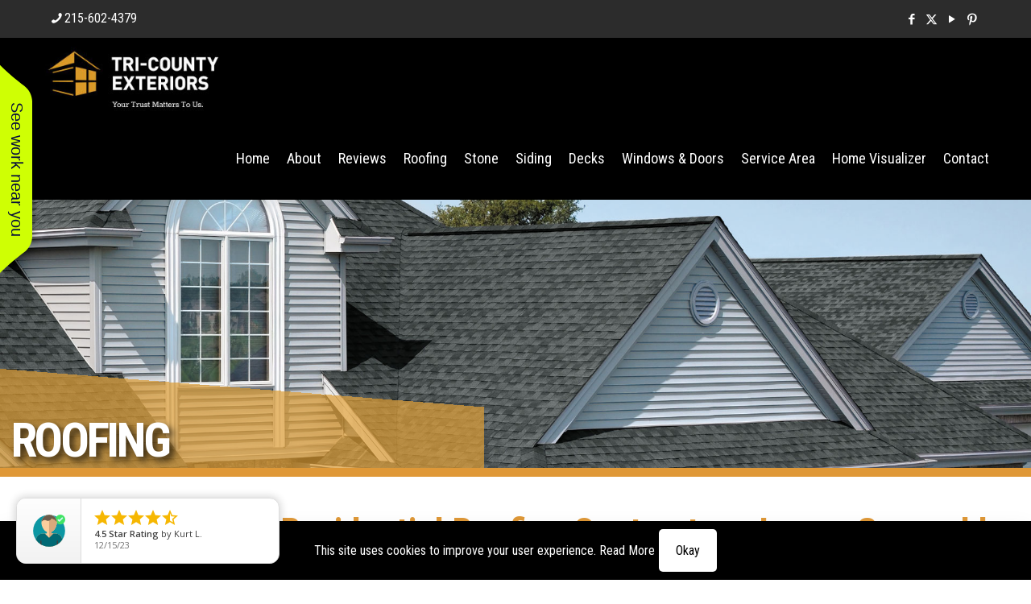

--- FILE ---
content_type: text/html; charset=UTF-8
request_url: https://tricountyexteriors.com/lower-gwynedd-residential-roofing-contractor-pa-lower-gwynedd-residential-roofing-contractor-pennsylvania-19002-lower-gwynedd-pa-residential-roofing-contractor-lower-gwynedd/
body_size: 15144
content:
<!DOCTYPE html>
<html lang="en" class="no-js " itemscope itemtype="https://schema.org/WebPage" >

<head>

<meta charset="UTF-8" />
<meta name='robots' content='index, follow, max-image-preview:large, max-snippet:-1, max-video-preview:-1' />
<meta name="keywords" content="tri county exteriors, tri-county exteriors, lower gwynedd residential roofing contractor pa 19002, lower gwynedd pa residential roofing contractor, residential roofing contractor lower gwynedd pa 19002, lower gwynedd residential roofing contractor pennsylvania 19002, lower gwynedd pennsylvania residential roofing contractor, residential roofing contractor lower gwynedd pennsylvania 19002, lower gwynedd residential roofing contractors, lower gwynedd residential roofing contractor service, lower gwynedd residential roofing contractor estimates, lower gwynedd residential roofing contractor specialist, lower gwynedd residential roofing contractor cost, lower gwynedd residential roofing contractor financing, lower gwynedd residential roofing contractor leak, lower gwynedd residential roofing contractor quotes, lower gwynedd residential roofing contractor options, lower gwynedd residential roofing contractor flat roof, residential roofing contractor service lower gwynedd pa 19002, residential roofing contractor in lower gwynedd, flat roof residential roofing contractor lower gwynedd, metal roof residential roofing contractor lower gwynedd, shingles residential roofing contractor lower gwynedd, best residential roofing contractor lower gwynedd pa, local residential roofing contractor lower gwynedd pennsylvania, lower gwynedd residential roof repair, lower gwynedd residential roof installation, lower gwynedd residential roof replacement, lower gwynedd residential flat roof contractors, lower gwynedd residential metal roof contractors, lower gwynedd residential shingle roof contractors, residential roof repair lower gwynedd pennsylvania, residential roof installation lower gwynedd pa 19002, residential roof replacement lower gwynedd, residential flat roofing companies lower gwynedd pa 19002, residential metal roofers lower gwynedd, lower gwynedd residential roof services, lower gwynedd residential roof specialist, residential roofing specialist lower gwynedd pa 19002, residential roof service lower gwynedd pennsylvania, lower gwynedd residential roofers, residential roofers lower gwynedd, lower gwynedd residential roofing company, residential roofing company lower gwynedd, cedar roofing contractor lower gwynedd, gaf roofing contractor lower gwynedd, lower gwynedd roof repair, roof repair lower gwynedd, lower gwynedd siding contractor, siding contractor lower gwynedd, lower gwynedd window replacement, window replacement lower gwynedd"/>
<link rel="alternate" hreflang="en" href="https://tricountyexteriors.com/lower-gwynedd-residential-roofing-contractor-pa-lower-gwynedd-residential-roofing-contractor-pennsylvania-19002-lower-gwynedd-pa-residential-roofing-contractor-lower-gwynedd/"/>
<meta name="format-detection" content="telephone=no">
<meta name="viewport" content="width=device-width, initial-scale=1, maximum-scale=1" />
<link rel="shortcut icon" href="https://tricountyexteriors.com/wp-content/uploads/2019/10/favicon-2.ico" type="image/x-icon" />
<meta name="theme-color" content="#ffffff" media="(prefers-color-scheme: light)">
<meta name="theme-color" content="#ffffff" media="(prefers-color-scheme: dark)">

	<!-- This site is optimized with the Yoast SEO plugin v26.8 - https://yoast.com/product/yoast-seo-wordpress/ -->
	<title>Tri-County Exteriors | Lower Gwynedd Residential Roofing Contractor PA 19002 | Lower Gwynedd PA Residential Roofing Contractor | Residential Roofing Contractor Lower Gwynedd PA 19002 | Roofing Contractors Lower Gwynedd Pennsylvania 19002 | Residential Roofing Specialist Lower Gwynedd PA | Lower Gwynedd Roofing Contractors Pennsylvania 19002 | Lower Gwynedd Residential Roofing Services | Residential Flat Roof Repair Lower Gwynedd | Lower Gwynedd Residential Metal Roofing | Roof Installation Lower Gwynedd PA 19002 | Lower Gwynedd Roof Replacement | Re-Roofing Lower Gwynedd PA | Montgomery County | Pennsylvania | 19002</title>
	<meta name="description" content="Tri-County Exteriors is the leading residential roofing contractor in Lower Gwynedd PA for flat roofing, metal roofing and shingle roofing. Residential Roofing Contractor Lower Gwynedd PA. Our experts specialize in roof repairs, roof installation, and residential roof replacement services in Lower Gwynedd Pennsylvania and the surrounding area. When you need a professional residential roofing contractor in Lower Gwynedd PA 19002, give Tri-County Exteriors a call." />
	<link rel="canonical" href="https://tricountyexteriors.com/lower-gwynedd-residential-roofing-contractor-pa-lower-gwynedd-residential-roofing-contractor-pennsylvania-19002-lower-gwynedd-pa-residential-roofing-contractor-lower-gwynedd/" />
	<meta property="og:locale" content="en_US" />
	<meta property="og:type" content="article" />
	<meta property="og:title" content="Tri-County Exteriors | Lower Gwynedd Residential Roofing Contractor PA 19002 | Lower Gwynedd PA Residential Roofing Contractor | Residential Roofing Contractor Lower Gwynedd PA 19002 | Roofing Contractors Lower Gwynedd Pennsylvania 19002 | Residential Roofing Specialist Lower Gwynedd PA | Lower Gwynedd Roofing Contractors Pennsylvania 19002 | Lower Gwynedd Residential Roofing Services | Residential Flat Roof Repair Lower Gwynedd | Lower Gwynedd Residential Metal Roofing | Roof Installation Lower Gwynedd PA 19002 | Lower Gwynedd Roof Replacement | Re-Roofing Lower Gwynedd PA | Montgomery County | Pennsylvania | 19002" />
	<meta property="og:description" content="Tri-County Exteriors is the leading residential roofing contractor in Lower Gwynedd PA for flat roofing, metal roofing and shingle roofing. Residential Roofing Contractor Lower Gwynedd PA. Our experts specialize in roof repairs, roof installation, and residential roof replacement services in Lower Gwynedd Pennsylvania and the surrounding area. When you need a professional residential roofing contractor in Lower Gwynedd PA 19002, give Tri-County Exteriors a call." />
	<meta property="og:url" content="https://tricountyexteriors.com/lower-gwynedd-residential-roofing-contractor-pa-lower-gwynedd-residential-roofing-contractor-pennsylvania-19002-lower-gwynedd-pa-residential-roofing-contractor-lower-gwynedd/" />
	<meta property="og:site_name" content="Tri County Exteriors" />
	<meta property="article:publisher" content="https://www.facebook.com/tricountyexteriors" />
	<meta property="article:modified_time" content="2024-09-22T19:26:01+00:00" />
	<meta property="og:image" content="https://tricountyexteriors.com/wp-content/uploads/roofing-slider-1.jpg" />
	<meta property="og:image:width" content="1920" />
	<meta property="og:image:height" content="500" />
	<meta property="og:image:type" content="image/jpeg" />
	<meta name="twitter:card" content="summary_large_image" />
	<meta name="twitter:site" content="@TriCountyExt" />
	<meta name="twitter:label1" content="Est. reading time" />
	<meta name="twitter:data1" content="1 minute" />
	<script type="application/ld+json" class="yoast-schema-graph">{"@context":"https://schema.org","@graph":[{"@type":"WebPage","@id":"https://tricountyexteriors.com/lower-gwynedd-residential-roofing-contractor-pa-lower-gwynedd-residential-roofing-contractor-pennsylvania-19002-lower-gwynedd-pa-residential-roofing-contractor-lower-gwynedd/","url":"https://tricountyexteriors.com/lower-gwynedd-residential-roofing-contractor-pa-lower-gwynedd-residential-roofing-contractor-pennsylvania-19002-lower-gwynedd-pa-residential-roofing-contractor-lower-gwynedd/","name":"Tri-County Exteriors | Lower Gwynedd Residential Roofing Contractor PA 19002 | Lower Gwynedd PA Residential Roofing Contractor | Residential Roofing Contractor Lower Gwynedd PA 19002 | Roofing Contractors Lower Gwynedd Pennsylvania 19002 | Residential Roofing Specialist Lower Gwynedd PA | Lower Gwynedd Roofing Contractors Pennsylvania 19002 | Lower Gwynedd Residential Roofing Services | Residential Flat Roof Repair Lower Gwynedd | Lower Gwynedd Residential Metal Roofing | Roof Installation Lower Gwynedd PA 19002 | Lower Gwynedd Roof Replacement | Re-Roofing Lower Gwynedd PA | Montgomery County | Pennsylvania | 19002","isPartOf":{"@id":"https://tricountyexteriors.com/#website"},"primaryImageOfPage":{"@id":"https://tricountyexteriors.com/lower-gwynedd-residential-roofing-contractor-pa-lower-gwynedd-residential-roofing-contractor-pennsylvania-19002-lower-gwynedd-pa-residential-roofing-contractor-lower-gwynedd/#primaryimage"},"image":{"@id":"https://tricountyexteriors.com/lower-gwynedd-residential-roofing-contractor-pa-lower-gwynedd-residential-roofing-contractor-pennsylvania-19002-lower-gwynedd-pa-residential-roofing-contractor-lower-gwynedd/#primaryimage"},"thumbnailUrl":"https://tricountyexteriors.com/wp-content/uploads/roofing-slider-1.jpg","datePublished":"2022-08-25T14:00:21+00:00","dateModified":"2024-09-22T19:26:01+00:00","description":"Tri-County Exteriors is the leading residential roofing contractor in Lower Gwynedd PA for flat roofing, metal roofing and shingle roofing. Residential Roofing Contractor Lower Gwynedd PA. Our experts specialize in roof repairs, roof installation, and residential roof replacement services in Lower Gwynedd Pennsylvania and the surrounding area. When you need a professional residential roofing contractor in Lower Gwynedd PA 19002, give Tri-County Exteriors a call.","breadcrumb":{"@id":"https://tricountyexteriors.com/lower-gwynedd-residential-roofing-contractor-pa-lower-gwynedd-residential-roofing-contractor-pennsylvania-19002-lower-gwynedd-pa-residential-roofing-contractor-lower-gwynedd/#breadcrumb"},"inLanguage":"en","potentialAction":[{"@type":"ReadAction","target":["https://tricountyexteriors.com/lower-gwynedd-residential-roofing-contractor-pa-lower-gwynedd-residential-roofing-contractor-pennsylvania-19002-lower-gwynedd-pa-residential-roofing-contractor-lower-gwynedd/"]}]},{"@type":"ImageObject","inLanguage":"en","@id":"https://tricountyexteriors.com/lower-gwynedd-residential-roofing-contractor-pa-lower-gwynedd-residential-roofing-contractor-pennsylvania-19002-lower-gwynedd-pa-residential-roofing-contractor-lower-gwynedd/#primaryimage","url":"https://tricountyexteriors.com/wp-content/uploads/roofing-slider-1.jpg","contentUrl":"https://tricountyexteriors.com/wp-content/uploads/roofing-slider-1.jpg","width":1920,"height":500},{"@type":"BreadcrumbList","@id":"https://tricountyexteriors.com/lower-gwynedd-residential-roofing-contractor-pa-lower-gwynedd-residential-roofing-contractor-pennsylvania-19002-lower-gwynedd-pa-residential-roofing-contractor-lower-gwynedd/#breadcrumb","itemListElement":[{"@type":"ListItem","position":1,"name":"Home","item":"https://tricountyexteriors.com/"},{"@type":"ListItem","position":2,"name":"Lower Gwynedd Residential Roofing Contractor"}]},{"@type":"WebSite","@id":"https://tricountyexteriors.com/#website","url":"https://tricountyexteriors.com/","name":"Tri County Exteriors","description":"","publisher":{"@id":"https://tricountyexteriors.com/#organization"},"potentialAction":[{"@type":"SearchAction","target":{"@type":"EntryPoint","urlTemplate":"https://tricountyexteriors.com/?s={search_term_string}"},"query-input":{"@type":"PropertyValueSpecification","valueRequired":true,"valueName":"search_term_string"}}],"inLanguage":"en"},{"@type":"Organization","@id":"https://tricountyexteriors.com/#organization","name":"Tri-County Exteriors","url":"https://tricountyexteriors.com/","logo":{"@type":"ImageObject","inLanguage":"en","@id":"https://tricountyexteriors.com/#/schema/logo/image/","url":"https://tricountyexteriors.com/wp-content/uploads/logo.jpg","contentUrl":"https://tricountyexteriors.com/wp-content/uploads/logo.jpg","width":300,"height":97,"caption":"Tri-County Exteriors"},"image":{"@id":"https://tricountyexteriors.com/#/schema/logo/image/"},"sameAs":["https://www.facebook.com/tricountyexteriors","https://x.com/TriCountyExt","https://www.pinterest.com/tricountyext","https://www.youtube.com/channel/UCMQvT_bRcS8SzA0sY2JJYvw"]}]}</script>
	<!-- / Yoast SEO plugin. -->


<link rel='dns-prefetch' href='//fonts.googleapis.com' />
<link rel="alternate" type="application/rss+xml" title="Tri County Exteriors &raquo; Feed" href="https://tricountyexteriors.com/feed/" />
<link rel="alternate" type="application/rss+xml" title="Tri County Exteriors &raquo; Comments Feed" href="https://tricountyexteriors.com/comments/feed/" />
<link rel="alternate" title="oEmbed (JSON)" type="application/json+oembed" href="https://tricountyexteriors.com/wp-json/oembed/1.0/embed?url=https%3A%2F%2Ftricountyexteriors.com%2Flower-gwynedd-residential-roofing-contractor-pa-lower-gwynedd-residential-roofing-contractor-pennsylvania-19002-lower-gwynedd-pa-residential-roofing-contractor-lower-gwynedd%2F" />
<link rel="alternate" title="oEmbed (XML)" type="text/xml+oembed" href="https://tricountyexteriors.com/wp-json/oembed/1.0/embed?url=https%3A%2F%2Ftricountyexteriors.com%2Flower-gwynedd-residential-roofing-contractor-pa-lower-gwynedd-residential-roofing-contractor-pennsylvania-19002-lower-gwynedd-pa-residential-roofing-contractor-lower-gwynedd%2F&#038;format=xml" />
<style id='wp-img-auto-sizes-contain-inline-css' type='text/css'>
img:is([sizes=auto i],[sizes^="auto," i]){contain-intrinsic-size:3000px 1500px}
/*# sourceURL=wp-img-auto-sizes-contain-inline-css */
</style>
<link rel='stylesheet' id='wp-customer-reviews-3-frontend-css' href='https://tricountyexteriors.com/wp-content/plugins/wp-customer-reviews/css/wp-customer-reviews.css?ver=3.7.7' type='text/css' media='all' />
<link rel='stylesheet' id='wp-components-css' href='https://tricountyexteriors.com/wp-includes/css/dist/components/style.min.css?ver=6.9' type='text/css' media='all' />
<link rel='stylesheet' id='wp-preferences-css' href='https://tricountyexteriors.com/wp-includes/css/dist/preferences/style.min.css?ver=6.9' type='text/css' media='all' />
<link rel='stylesheet' id='wp-block-editor-css' href='https://tricountyexteriors.com/wp-includes/css/dist/block-editor/style.min.css?ver=6.9' type='text/css' media='all' />
<link rel='stylesheet' id='popup-maker-block-library-style-css' href='https://tricountyexteriors.com/wp-content/plugins/popup-maker/dist/packages/block-library-style.css?ver=dbea705cfafe089d65f1' type='text/css' media='all' />
<link rel='stylesheet' id='mfn-be-css' href='https://tricountyexteriors.com/knucklehead/css/be.min.css?ver=28.2.1' type='text/css' media='all' />
<link rel='stylesheet' id='mfn-animations-css' href='https://tricountyexteriors.com/knucklehead/assets/animations/animations.min.css?ver=28.2.1' type='text/css' media='all' />
<link rel='stylesheet' id='mfn-font-awesome-css' href='https://tricountyexteriors.com/knucklehead/fonts/fontawesome/fontawesome.min.css?ver=28.2.1' type='text/css' media='all' />
<link rel='stylesheet' id='mfn-responsive-css' href='https://tricountyexteriors.com/knucklehead/css/responsive.min.css?ver=28.2.1' type='text/css' media='all' />
<link rel='stylesheet' id='mfn-fonts-css' href='https://fonts.googleapis.com/css?family=Roboto+Condensed%3A1%2C100%2C300%2C400%2C400italic%2C600%2C700%2C700italic&#038;display=swap&#038;ver=6.9' type='text/css' media='all' />
<link rel='stylesheet' id='mfn-static-css' href='https://tricountyexteriors.com/wp-content/uploads/betheme/css/static.css?ver=28.2.1' type='text/css' media='all' />
<style id='mfn-dynamic-inline-css' type='text/css'>
body:not(.template-slider) #Header_wrapper{background-image:url(https://tricountyexteriors.com/wp-content/uploads/roofing-slider-1.jpg)}
form input.display-none{display:none!important}body{--mfn-featured-image: url(https://tricountyexteriors.com/wp-content/uploads/roofing-slider-1.jpg);}
/* Local Page Style 2837 */
@media(max-width: 959px){}@media(max-width: 767px){}
/*# sourceURL=mfn-dynamic-inline-css */
</style>
<link rel='stylesheet' id='style-css' href='https://tricountyexteriors.com/knucklehead-child/knucklehead-child.css?ver=6.9' type='text/css' media='all' />
<script type="text/javascript" src="https://tricountyexteriors.com/wp-includes/js/jquery/jquery.min.js?ver=3.7.1" id="jquery-core-js"></script>
<script type="text/javascript" src="https://tricountyexteriors.com/wp-includes/js/jquery/jquery-migrate.min.js?ver=3.4.1" id="jquery-migrate-js"></script>
<script type="text/javascript" src="https://tricountyexteriors.com/wp-content/plugins/wp-customer-reviews/js/wp-customer-reviews.js?ver=3.7.7" id="wp-customer-reviews-3-frontend-js"></script>
<link rel="https://api.w.org/" href="https://tricountyexteriors.com/wp-json/" /><link rel="alternate" title="JSON" type="application/json" href="https://tricountyexteriors.com/wp-json/wp/v2/pages/2837" /><link rel="EditURI" type="application/rsd+xml" title="RSD" href="https://tricountyexteriors.com/xmlrpc.php?rsd" />
<meta name="generator" content="WordPress 6.9" />
<link rel='shortlink' href='https://tricountyexteriors.com/?p=2837' />
<!-- Global site tag (gtag.js) - Google Analytics -->
<script async src="https://www.googletagmanager.com/gtag/js?id=UA-153600946-1"></script>
<script>
  window.dataLayer = window.dataLayer || [];
  function gtag(){dataLayer.push(arguments);}
  gtag('js', new Date());

  gtag('config', 'UA-153600946-1', { 'anonymize_ip': true });
</script>


<script type="text/javascript" src="//script.crazyegg.com/pages/scripts/0103/5912.js" async="async" ></script>


<!-- Global site tag (gtag.js) - Google Analytics -->
<script async src="https://www.googletagmanager.com/gtag/js?id=G-XGYTD5VXVW"></script>
<script>
  window.dataLayer = window.dataLayer || [];
  function gtag(){dataLayer.push(arguments);}
  gtag('js', new Date());

  gtag('config', 'G-XGYTD5VXVW', { 'anonymize_ip': true });
</script>


<!-- Global site tag (gtag.js) - Google Analytics -->
<script async src="https://www.googletagmanager.com/gtag/js?id=G-PE3MT7M47P"></script>
<script>
  window.dataLayer = window.dataLayer || [];
  function gtag(){dataLayer.push(arguments);}
  gtag('js', new Date());

  gtag('config', 'G-PE3MT7M47P');
</script>

<!-- Google Tag Manager -->
<script>(function(w,d,s,l,i){w[l]=w[l]||[];w[l].push({'gtm.start':
new Date().getTime(),event:'gtm.js'});var f=d.getElementsByTagName(s)[0],
j=d.createElement(s),dl=l!='dataLayer'?'&l='+l:'';j.async=true;j.src=
'https://www.googletagmanager.com/gtm.js?id='+i+dl;f.parentNode.insertBefore(j,f);
})(window,document,'script','dataLayer','GTM-MDQ9NLR');</script>
<!-- End Google Tag Manager --><div id="popup-rating-widget"><script id="popup-rating-widget-script" src="https://widget.reviewability.com/js/popupWidget.min.js" data-gfspw="https://lauermedia.reviewability.com/popup-pixel/get/43b265a1c348b9b57984367612ae6aba1bca264d" async></script></div>
	
<div id="rwl-neighborhood"></div>
<script type="text/javascript">
(function(){
             var d = document, t = 'script',
                 o = d.createElement(t),
                 s = d.getElementsByTagName(t)[0];
                 o.src = 'https://app.realworklabs.com/static/plugin/loader.js?v=' + new Date().getTime();
                 window.addEventListener('rwlPluginReady', function () {
                     window.rwlPlugin.init('https://app.realworklabs.com', 's5jyq4BJH4eV6H20');
                }, false);
                s.parentNode.insertBefore(o, s);

            }());
</script>

		<script>
		(function(h,o,t,j,a,r){
			h.hj=h.hj||function(){(h.hj.q=h.hj.q||[]).push(arguments)};
			h._hjSettings={hjid:2284385,hjsv:5};
			a=o.getElementsByTagName('head')[0];
			r=o.createElement('script');r.async=1;
			r.src=t+h._hjSettings.hjid+j+h._hjSettings.hjsv;
			a.appendChild(r);
		})(window,document,'//static.hotjar.com/c/hotjar-','.js?sv=');
		</script>
		<meta name="generator" content="Powered by Slider Revolution 6.6.18 - responsive, Mobile-Friendly Slider Plugin for WordPress with comfortable drag and drop interface." />
<script>function setREVStartSize(e){
			//window.requestAnimationFrame(function() {
				window.RSIW = window.RSIW===undefined ? window.innerWidth : window.RSIW;
				window.RSIH = window.RSIH===undefined ? window.innerHeight : window.RSIH;
				try {
					var pw = document.getElementById(e.c).parentNode.offsetWidth,
						newh;
					pw = pw===0 || isNaN(pw) || (e.l=="fullwidth" || e.layout=="fullwidth") ? window.RSIW : pw;
					e.tabw = e.tabw===undefined ? 0 : parseInt(e.tabw);
					e.thumbw = e.thumbw===undefined ? 0 : parseInt(e.thumbw);
					e.tabh = e.tabh===undefined ? 0 : parseInt(e.tabh);
					e.thumbh = e.thumbh===undefined ? 0 : parseInt(e.thumbh);
					e.tabhide = e.tabhide===undefined ? 0 : parseInt(e.tabhide);
					e.thumbhide = e.thumbhide===undefined ? 0 : parseInt(e.thumbhide);
					e.mh = e.mh===undefined || e.mh=="" || e.mh==="auto" ? 0 : parseInt(e.mh,0);
					if(e.layout==="fullscreen" || e.l==="fullscreen")
						newh = Math.max(e.mh,window.RSIH);
					else{
						e.gw = Array.isArray(e.gw) ? e.gw : [e.gw];
						for (var i in e.rl) if (e.gw[i]===undefined || e.gw[i]===0) e.gw[i] = e.gw[i-1];
						e.gh = e.el===undefined || e.el==="" || (Array.isArray(e.el) && e.el.length==0)? e.gh : e.el;
						e.gh = Array.isArray(e.gh) ? e.gh : [e.gh];
						for (var i in e.rl) if (e.gh[i]===undefined || e.gh[i]===0) e.gh[i] = e.gh[i-1];
											
						var nl = new Array(e.rl.length),
							ix = 0,
							sl;
						e.tabw = e.tabhide>=pw ? 0 : e.tabw;
						e.thumbw = e.thumbhide>=pw ? 0 : e.thumbw;
						e.tabh = e.tabhide>=pw ? 0 : e.tabh;
						e.thumbh = e.thumbhide>=pw ? 0 : e.thumbh;
						for (var i in e.rl) nl[i] = e.rl[i]<window.RSIW ? 0 : e.rl[i];
						sl = nl[0];
						for (var i in nl) if (sl>nl[i] && nl[i]>0) { sl = nl[i]; ix=i;}
						var m = pw>(e.gw[ix]+e.tabw+e.thumbw) ? 1 : (pw-(e.tabw+e.thumbw)) / (e.gw[ix]);
						newh =  (e.gh[ix] * m) + (e.tabh + e.thumbh);
					}
					var el = document.getElementById(e.c);
					if (el!==null && el) el.style.height = newh+"px";
					el = document.getElementById(e.c+"_wrapper");
					if (el!==null && el) {
						el.style.height = newh+"px";
						el.style.display = "block";
					}
				} catch(e){
					console.log("Failure at Presize of Slider:" + e)
				}
			//});
		  };</script>

<style id='global-styles-inline-css' type='text/css'>
:root{--wp--preset--aspect-ratio--square: 1;--wp--preset--aspect-ratio--4-3: 4/3;--wp--preset--aspect-ratio--3-4: 3/4;--wp--preset--aspect-ratio--3-2: 3/2;--wp--preset--aspect-ratio--2-3: 2/3;--wp--preset--aspect-ratio--16-9: 16/9;--wp--preset--aspect-ratio--9-16: 9/16;--wp--preset--color--black: #000000;--wp--preset--color--cyan-bluish-gray: #abb8c3;--wp--preset--color--white: #ffffff;--wp--preset--color--pale-pink: #f78da7;--wp--preset--color--vivid-red: #cf2e2e;--wp--preset--color--luminous-vivid-orange: #ff6900;--wp--preset--color--luminous-vivid-amber: #fcb900;--wp--preset--color--light-green-cyan: #7bdcb5;--wp--preset--color--vivid-green-cyan: #00d084;--wp--preset--color--pale-cyan-blue: #8ed1fc;--wp--preset--color--vivid-cyan-blue: #0693e3;--wp--preset--color--vivid-purple: #9b51e0;--wp--preset--gradient--vivid-cyan-blue-to-vivid-purple: linear-gradient(135deg,rgb(6,147,227) 0%,rgb(155,81,224) 100%);--wp--preset--gradient--light-green-cyan-to-vivid-green-cyan: linear-gradient(135deg,rgb(122,220,180) 0%,rgb(0,208,130) 100%);--wp--preset--gradient--luminous-vivid-amber-to-luminous-vivid-orange: linear-gradient(135deg,rgb(252,185,0) 0%,rgb(255,105,0) 100%);--wp--preset--gradient--luminous-vivid-orange-to-vivid-red: linear-gradient(135deg,rgb(255,105,0) 0%,rgb(207,46,46) 100%);--wp--preset--gradient--very-light-gray-to-cyan-bluish-gray: linear-gradient(135deg,rgb(238,238,238) 0%,rgb(169,184,195) 100%);--wp--preset--gradient--cool-to-warm-spectrum: linear-gradient(135deg,rgb(74,234,220) 0%,rgb(151,120,209) 20%,rgb(207,42,186) 40%,rgb(238,44,130) 60%,rgb(251,105,98) 80%,rgb(254,248,76) 100%);--wp--preset--gradient--blush-light-purple: linear-gradient(135deg,rgb(255,206,236) 0%,rgb(152,150,240) 100%);--wp--preset--gradient--blush-bordeaux: linear-gradient(135deg,rgb(254,205,165) 0%,rgb(254,45,45) 50%,rgb(107,0,62) 100%);--wp--preset--gradient--luminous-dusk: linear-gradient(135deg,rgb(255,203,112) 0%,rgb(199,81,192) 50%,rgb(65,88,208) 100%);--wp--preset--gradient--pale-ocean: linear-gradient(135deg,rgb(255,245,203) 0%,rgb(182,227,212) 50%,rgb(51,167,181) 100%);--wp--preset--gradient--electric-grass: linear-gradient(135deg,rgb(202,248,128) 0%,rgb(113,206,126) 100%);--wp--preset--gradient--midnight: linear-gradient(135deg,rgb(2,3,129) 0%,rgb(40,116,252) 100%);--wp--preset--font-size--small: 13px;--wp--preset--font-size--medium: 20px;--wp--preset--font-size--large: 36px;--wp--preset--font-size--x-large: 42px;--wp--preset--spacing--20: 0.44rem;--wp--preset--spacing--30: 0.67rem;--wp--preset--spacing--40: 1rem;--wp--preset--spacing--50: 1.5rem;--wp--preset--spacing--60: 2.25rem;--wp--preset--spacing--70: 3.38rem;--wp--preset--spacing--80: 5.06rem;--wp--preset--shadow--natural: 6px 6px 9px rgba(0, 0, 0, 0.2);--wp--preset--shadow--deep: 12px 12px 50px rgba(0, 0, 0, 0.4);--wp--preset--shadow--sharp: 6px 6px 0px rgba(0, 0, 0, 0.2);--wp--preset--shadow--outlined: 6px 6px 0px -3px rgb(255, 255, 255), 6px 6px rgb(0, 0, 0);--wp--preset--shadow--crisp: 6px 6px 0px rgb(0, 0, 0);}:where(.is-layout-flex){gap: 0.5em;}:where(.is-layout-grid){gap: 0.5em;}body .is-layout-flex{display: flex;}.is-layout-flex{flex-wrap: wrap;align-items: center;}.is-layout-flex > :is(*, div){margin: 0;}body .is-layout-grid{display: grid;}.is-layout-grid > :is(*, div){margin: 0;}:where(.wp-block-columns.is-layout-flex){gap: 2em;}:where(.wp-block-columns.is-layout-grid){gap: 2em;}:where(.wp-block-post-template.is-layout-flex){gap: 1.25em;}:where(.wp-block-post-template.is-layout-grid){gap: 1.25em;}.has-black-color{color: var(--wp--preset--color--black) !important;}.has-cyan-bluish-gray-color{color: var(--wp--preset--color--cyan-bluish-gray) !important;}.has-white-color{color: var(--wp--preset--color--white) !important;}.has-pale-pink-color{color: var(--wp--preset--color--pale-pink) !important;}.has-vivid-red-color{color: var(--wp--preset--color--vivid-red) !important;}.has-luminous-vivid-orange-color{color: var(--wp--preset--color--luminous-vivid-orange) !important;}.has-luminous-vivid-amber-color{color: var(--wp--preset--color--luminous-vivid-amber) !important;}.has-light-green-cyan-color{color: var(--wp--preset--color--light-green-cyan) !important;}.has-vivid-green-cyan-color{color: var(--wp--preset--color--vivid-green-cyan) !important;}.has-pale-cyan-blue-color{color: var(--wp--preset--color--pale-cyan-blue) !important;}.has-vivid-cyan-blue-color{color: var(--wp--preset--color--vivid-cyan-blue) !important;}.has-vivid-purple-color{color: var(--wp--preset--color--vivid-purple) !important;}.has-black-background-color{background-color: var(--wp--preset--color--black) !important;}.has-cyan-bluish-gray-background-color{background-color: var(--wp--preset--color--cyan-bluish-gray) !important;}.has-white-background-color{background-color: var(--wp--preset--color--white) !important;}.has-pale-pink-background-color{background-color: var(--wp--preset--color--pale-pink) !important;}.has-vivid-red-background-color{background-color: var(--wp--preset--color--vivid-red) !important;}.has-luminous-vivid-orange-background-color{background-color: var(--wp--preset--color--luminous-vivid-orange) !important;}.has-luminous-vivid-amber-background-color{background-color: var(--wp--preset--color--luminous-vivid-amber) !important;}.has-light-green-cyan-background-color{background-color: var(--wp--preset--color--light-green-cyan) !important;}.has-vivid-green-cyan-background-color{background-color: var(--wp--preset--color--vivid-green-cyan) !important;}.has-pale-cyan-blue-background-color{background-color: var(--wp--preset--color--pale-cyan-blue) !important;}.has-vivid-cyan-blue-background-color{background-color: var(--wp--preset--color--vivid-cyan-blue) !important;}.has-vivid-purple-background-color{background-color: var(--wp--preset--color--vivid-purple) !important;}.has-black-border-color{border-color: var(--wp--preset--color--black) !important;}.has-cyan-bluish-gray-border-color{border-color: var(--wp--preset--color--cyan-bluish-gray) !important;}.has-white-border-color{border-color: var(--wp--preset--color--white) !important;}.has-pale-pink-border-color{border-color: var(--wp--preset--color--pale-pink) !important;}.has-vivid-red-border-color{border-color: var(--wp--preset--color--vivid-red) !important;}.has-luminous-vivid-orange-border-color{border-color: var(--wp--preset--color--luminous-vivid-orange) !important;}.has-luminous-vivid-amber-border-color{border-color: var(--wp--preset--color--luminous-vivid-amber) !important;}.has-light-green-cyan-border-color{border-color: var(--wp--preset--color--light-green-cyan) !important;}.has-vivid-green-cyan-border-color{border-color: var(--wp--preset--color--vivid-green-cyan) !important;}.has-pale-cyan-blue-border-color{border-color: var(--wp--preset--color--pale-cyan-blue) !important;}.has-vivid-cyan-blue-border-color{border-color: var(--wp--preset--color--vivid-cyan-blue) !important;}.has-vivid-purple-border-color{border-color: var(--wp--preset--color--vivid-purple) !important;}.has-vivid-cyan-blue-to-vivid-purple-gradient-background{background: var(--wp--preset--gradient--vivid-cyan-blue-to-vivid-purple) !important;}.has-light-green-cyan-to-vivid-green-cyan-gradient-background{background: var(--wp--preset--gradient--light-green-cyan-to-vivid-green-cyan) !important;}.has-luminous-vivid-amber-to-luminous-vivid-orange-gradient-background{background: var(--wp--preset--gradient--luminous-vivid-amber-to-luminous-vivid-orange) !important;}.has-luminous-vivid-orange-to-vivid-red-gradient-background{background: var(--wp--preset--gradient--luminous-vivid-orange-to-vivid-red) !important;}.has-very-light-gray-to-cyan-bluish-gray-gradient-background{background: var(--wp--preset--gradient--very-light-gray-to-cyan-bluish-gray) !important;}.has-cool-to-warm-spectrum-gradient-background{background: var(--wp--preset--gradient--cool-to-warm-spectrum) !important;}.has-blush-light-purple-gradient-background{background: var(--wp--preset--gradient--blush-light-purple) !important;}.has-blush-bordeaux-gradient-background{background: var(--wp--preset--gradient--blush-bordeaux) !important;}.has-luminous-dusk-gradient-background{background: var(--wp--preset--gradient--luminous-dusk) !important;}.has-pale-ocean-gradient-background{background: var(--wp--preset--gradient--pale-ocean) !important;}.has-electric-grass-gradient-background{background: var(--wp--preset--gradient--electric-grass) !important;}.has-midnight-gradient-background{background: var(--wp--preset--gradient--midnight) !important;}.has-small-font-size{font-size: var(--wp--preset--font-size--small) !important;}.has-medium-font-size{font-size: var(--wp--preset--font-size--medium) !important;}.has-large-font-size{font-size: var(--wp--preset--font-size--large) !important;}.has-x-large-font-size{font-size: var(--wp--preset--font-size--x-large) !important;}
/*# sourceURL=global-styles-inline-css */
</style>
<link rel='stylesheet' id='rs-plugin-settings-css' href='https://tricountyexteriors.com/wp-content/plugins/revslider/public/assets/css/rs6.css?ver=6.6.18' type='text/css' media='all' />
<style id='rs-plugin-settings-inline-css' type='text/css'>
#rs-demo-id {}
/*# sourceURL=rs-plugin-settings-inline-css */
</style>
</head>

<body class="wp-singular page-template-default page page-id-2837 wp-embed-responsive wp-theme-betheme wp-child-theme-betheme-child woocommerce-block-theme-has-button-styles template-slider  color-custom content-brightness-light input-brightness-light style-simple button-animation-slide button-animation-slide-right layout-full-width if-disable hide-love header-classic sticky-header sticky-dark ab-show menu-line-below menuo-right menuo-last subheader-both-center responsive-overflow-x-mobile mobile-tb-center mobile-mini-mr-ll mobile-header-mini mobile-icon-user-ss mobile-icon-wishlist-ss mobile-icon-search-ss mobile-icon-wpml-ss mobile-icon-action-ss tr-content be-page-2837 be-reg-2821" >

	
		
		<!-- mfn_hook_top --><!-- Google Tag Manager (noscript) -->
<noscript><iframe src="https://www.googletagmanager.com/ns.html?id=GTM-MDQ9NLR"
height="0" width="0" style="display:none;visibility:hidden"></iframe></noscript>
<!-- End Google Tag Manager (noscript) --><!-- mfn_hook_top -->
		
		
		<div id="Wrapper">

	<div id="Header_wrapper" class="bg-parallax" data-enllax-ratio="0.3">

	<header id="Header">
	<div id="Action_bar">
		<div class="container">
			<div class="column one">

				
<ul class="contact_details" aria-label="contact details">
  <li class="phone phone-1"><i class="icon-phone"></i><a href="tel:215-602-4379" aria-label="phone">215-602-4379</a></li></ul>
<ul class="social"><li class="facebook"><a target="_blank" href="https://www.facebook.com/tricountyexteriors" title="Facebook" aria-label="Facebook icon"><i class="icon-facebook"></i></a></li><li class="twitter"><a target="_blank" href="https://twitter.com/TriCountyExt" title="X (Twitter)" aria-label="X (Twitter) icon"><i class="icon-x-twitter"></i></a></li><li class="youtube"><a target="_blank" href="https://www.youtube.com/channel/UCMQvT_bRcS8SzA0sY2JJYvw" title="YouTube" aria-label="YouTube icon"><i class="icon-play"></i></a></li><li class="pinterest"><a target="_blank" href="https://www.pinterest.com/tricountyext/" title="Pinterest" aria-label="Pinterest icon"><i class="icon-pinterest"></i></a></li></ul>
			</div>
		</div>
	</div>


<div class="header_placeholder"></div>

<div id="Top_bar">

	<div class="container">
		<div class="column one">

			<div class="top_bar_left clearfix">

				<div class="logo"><a id="logo" href="https://tricountyexteriors.com" title="Tri County Exteriors" data-height="80" data-padding="10"><img class="logo-main scale-with-grid " src="/wp-content/uploads/logo.jpg" data-retina="" data-height="" alt="Lower Gwynedd Residential Roofing Contractor" data-no-retina/><img class="logo-sticky scale-with-grid " src="/wp-content/uploads/logo.jpg" data-retina="" data-height="" alt="Lower Gwynedd Residential Roofing Contractor" data-no-retina/><img class="logo-mobile scale-with-grid " src="/wp-content/uploads/logo.jpg" data-retina="" data-height="" alt="Lower Gwynedd Residential Roofing Contractor" data-no-retina/><img class="logo-mobile-sticky scale-with-grid " src="/wp-content/uploads/logo.jpg" data-retina="" data-height="" alt="Lower Gwynedd Residential Roofing Contractor" data-no-retina/></a></div>
				<div class="menu_wrapper">
					<a class="responsive-menu-toggle " href="#" aria-label="mobile menu"><i class="icon-menu-fine" aria-hidden="true"></i></a><nav id="menu" role="navigation" aria-expanded="false" aria-label="Main menu"><ul id="menu-menu" class="menu menu-main"><li id="menu-item-180" class="menu-item menu-item-type-post_type menu-item-object-page menu-item-home menu-item-180"><a href="https://tricountyexteriors.com/"><span>Home</span></a></li>
<li id="menu-item-179" class="menu-item menu-item-type-post_type menu-item-object-page menu-item-has-children menu-item-179"><a href="https://tricountyexteriors.com/about/"><span>About</span></a>
<ul class="sub-menu">
	<li id="menu-item-430" class="menu-item menu-item-type-post_type menu-item-object-page menu-item-430"><a href="https://tricountyexteriors.com/financing/"><span>Financing</span></a></li>
	<li id="menu-item-618" class="menu-item menu-item-type-post_type menu-item-object-page menu-item-618"><a href="https://tricountyexteriors.com/resources/"><span>Resources</span></a></li>
	<li id="menu-item-2601" class="menu-item menu-item-type-post_type menu-item-object-page menu-item-2601"><a href="https://tricountyexteriors.com/blog/"><span>Blog</span></a></li>
</ul>
</li>
<li id="menu-item-2975" class="menu-item menu-item-type-post_type menu-item-object-page menu-item-2975"><a href="https://tricountyexteriors.com/reviews/"><span>Reviews</span></a></li>
<li id="menu-item-177" class="menu-item menu-item-type-post_type menu-item-object-page menu-item-has-children menu-item-177"><a href="https://tricountyexteriors.com/roofing/"><span>Roofing</span></a>
<ul class="sub-menu">
	<li id="menu-item-361" class="menu-item menu-item-type-post_type menu-item-object-page menu-item-has-children menu-item-361"><a href="https://tricountyexteriors.com/asphalt-shingles/"><span>Asphalt Shingles</span></a>
	<ul class="sub-menu">
		<li id="menu-item-364" class="menu-item menu-item-type-post_type menu-item-object-page menu-item-364"><a href="https://tricountyexteriors.com/gaf/"><span>GAF</span></a></li>
		<li id="menu-item-366" class="menu-item menu-item-type-post_type menu-item-object-page menu-item-366"><a href="https://tricountyexteriors.com/owens-corning-roofing-shingles/"><span>Owens Corning</span></a></li>
	</ul>
</li>
	<li id="menu-item-365" class="menu-item menu-item-type-post_type menu-item-object-page menu-item-365"><a href="https://tricountyexteriors.com/metal-roofing-contractor/"><span>Metal Roofing</span></a></li>
</ul>
</li>
<li id="menu-item-175" class="menu-item menu-item-type-post_type menu-item-object-page menu-item-has-children menu-item-175"><a href="https://tricountyexteriors.com/stone-facing/"><span>Stone</span></a>
<ul class="sub-menu">
	<li id="menu-item-350" class="menu-item menu-item-type-post_type menu-item-object-page menu-item-350"><a href="https://tricountyexteriors.com/ep-henry/"><span>EP Henry</span></a></li>
	<li id="menu-item-349" class="menu-item menu-item-type-post_type menu-item-object-page menu-item-349"><a href="https://tricountyexteriors.com/lancaster-stone-company/"><span>Lancaster Stone Company</span></a></li>
	<li id="menu-item-348" class="menu-item menu-item-type-post_type menu-item-object-page menu-item-348"><a href="https://tricountyexteriors.com/provia/"><span>ProVia</span></a></li>
	<li id="menu-item-347" class="menu-item menu-item-type-post_type menu-item-object-page menu-item-347"><a href="https://tricountyexteriors.com/stonecraft/"><span>Stonecraft</span></a></li>
	<li id="menu-item-4075" class="menu-item menu-item-type-post_type menu-item-object-page menu-item-4075"><a href="https://tricountyexteriors.com/eldorado-stone/"><span>Eldorado Stone</span></a></li>
</ul>
</li>
<li id="menu-item-178" class="menu-item menu-item-type-post_type menu-item-object-page menu-item-has-children menu-item-178"><a href="https://tricountyexteriors.com/siding/"><span>Siding</span></a>
<ul class="sub-menu">
	<li id="menu-item-363" class="menu-item menu-item-type-post_type menu-item-object-page menu-item-363"><a href="https://tricountyexteriors.com/certainteed-siding/"><span>CertainTeed Siding</span></a></li>
	<li id="menu-item-367" class="menu-item menu-item-type-post_type menu-item-object-page menu-item-367"><a href="https://tricountyexteriors.com/alside/"><span>Alside Prodigy</span></a></li>
	<li id="menu-item-4071" class="menu-item menu-item-type-post_type menu-item-object-page menu-item-4071"><a href="https://tricountyexteriors.com/everlast-siding/"><span>Everlast Siding</span></a></li>
	<li id="menu-item-360" class="menu-item menu-item-type-post_type menu-item-object-page menu-item-360"><a href="https://tricountyexteriors.com/craneboard-by-exterior-portfolio/"><span>Craneboard by Exterior Portfolio</span></a></li>
	<li id="menu-item-359" class="menu-item menu-item-type-post_type menu-item-object-page menu-item-359"><a href="https://tricountyexteriors.com/james-hardie-siding/"><span>James Hardie Siding</span></a></li>
	<li id="menu-item-358" class="menu-item menu-item-type-post_type menu-item-object-page menu-item-358"><a href="https://tricountyexteriors.com/nichiha-siding/"><span>Nichiha Siding</span></a></li>
</ul>
</li>
<li id="menu-item-407" class="menu-item menu-item-type-post_type menu-item-object-page menu-item-407"><a href="https://tricountyexteriors.com/decks/"><span>Decks</span></a></li>
<li id="menu-item-176" class="menu-item menu-item-type-post_type menu-item-object-page menu-item-has-children menu-item-176"><a href="https://tricountyexteriors.com/windows-doors/"><span>Windows &#038; Doors</span></a>
<ul class="sub-menu">
	<li id="menu-item-353" class="menu-item menu-item-type-post_type menu-item-object-page menu-item-353"><a href="https://tricountyexteriors.com/wood-windows/"><span>Wood Windows</span></a></li>
	<li id="menu-item-352" class="menu-item menu-item-type-post_type menu-item-object-page menu-item-352"><a href="https://tricountyexteriors.com/vinyl-windows/"><span>Vinyl Windows</span></a></li>
	<li id="menu-item-351" class="menu-item menu-item-type-post_type menu-item-object-page menu-item-351"><a href="https://tricountyexteriors.com/aluminum-windows/"><span>Aluminum Windows</span></a></li>
	<li id="menu-item-357" class="menu-item menu-item-type-post_type menu-item-object-page menu-item-357"><a href="https://tricountyexteriors.com/andersen/"><span>Andersen</span></a></li>
	<li id="menu-item-356" class="menu-item menu-item-type-post_type menu-item-object-page menu-item-356"><a href="https://tricountyexteriors.com/marvin-windows-and-doors/"><span>Marvin</span></a></li>
	<li id="menu-item-355" class="menu-item menu-item-type-post_type menu-item-object-page menu-item-355"><a href="https://tricountyexteriors.com/okna-windows/"><span>OKNA</span></a></li>
	<li id="menu-item-354" class="menu-item menu-item-type-post_type menu-item-object-page menu-item-354"><a href="https://tricountyexteriors.com/simonton-windows-and-doors/"><span>Simonton</span></a></li>
</ul>
</li>
<li id="menu-item-2381" class="menu-item menu-item-type-custom menu-item-object-custom menu-item-has-children menu-item-2381"><a href="#"><span>Service Area</span></a>
<ul class="sub-menu">
	<li id="menu-item-2386" class="menu-item menu-item-type-post_type menu-item-object-page menu-item-2386"><a href="https://tricountyexteriors.com/montgomery-county/"><span>Montgomery County</span></a></li>
	<li id="menu-item-2384" class="menu-item menu-item-type-post_type menu-item-object-page menu-item-2384"><a href="https://tricountyexteriors.com/bucks-county/"><span>Bucks County</span></a></li>
	<li id="menu-item-2383" class="menu-item menu-item-type-post_type menu-item-object-page menu-item-2383"><a href="https://tricountyexteriors.com/chester-county/"><span>Chester County</span></a></li>
	<li id="menu-item-2382" class="menu-item menu-item-type-post_type menu-item-object-page menu-item-2382"><a href="https://tricountyexteriors.com/delaware-county/"><span>Delaware County</span></a></li>
</ul>
</li>
<li id="menu-item-2661" class="menu-item menu-item-type-custom menu-item-object-custom menu-item-2661"><a target="_blank" href="https://rwpro.renoworks.com/pages/project/automasker?contractor=tri-countyexteriors"><span>Home Visualizer</span></a></li>
<li id="menu-item-174" class="menu-item menu-item-type-post_type menu-item-object-page menu-item-174"><a href="https://tricountyexteriors.com/contact/"><span>Contact</span></a></li>
</ul></nav>				</div>

				<div class="secondary_menu_wrapper">
					<nav id="secondary-menu" class="menu-quick-contact-container"><ul id="menu-quick-contact" class="secondary-menu"><li id="menu-item-83" class="menu-item menu-item-type-custom menu-item-object-custom menu-item-83"><a href="tel:+610383766284">Quick contact: +61 (0) 3 8376 6284</a></li>
</ul></nav>				</div>

				
			</div>

			
			<div class="search_wrapper">
				
<form method="get" class="form-searchform" action="https://tricountyexteriors.com/">

	
  <svg class="icon_search" width="26" viewBox="0 0 26 26" aria-label="search icon"><defs><style>.path{fill:none;stroke:#000;stroke-miterlimit:10;stroke-width:1.5px;}</style></defs><circle class="path" cx="11.35" cy="11.35" r="6"></circle><line class="path" x1="15.59" y1="15.59" x2="20.65" y2="20.65"></line></svg>
	
	<input type="text" class="field" name="s"  autocomplete="off" placeholder="Enter your search" aria-label="Enter your search" />
	<input type="submit" class="display-none" value="" aria-label="Search"/>

	<span class="mfn-close-icon icon_close" tabindex="0" role="link" aria-label="Close"><span class="icon">✕</span></span>

</form>
			</div>

		</div>
	</div>
</div>
<div class="mfn-main-slider mfn-rev-slider">
			<!-- START roofingslider REVOLUTION SLIDER 6.6.18 --><p class="rs-p-wp-fix"></p>
			<rs-module-wrap id="rev_slider_7_1_wrapper" data-source="gallery" style="visibility:hidden;background:transparent;padding:0;margin:0px auto;margin-top:0;margin-bottom:0;">
				<rs-module id="rev_slider_7_1" style="" data-version="6.6.18">
					<rs-slides style="overflow: hidden; position: absolute;">
						<rs-slide style="position: absolute;" data-key="rs-7" data-title="Slide" data-anim="ms:1000;r:0;" data-in="o:0;" data-out="a:false;">
							<img src="//tricountyexteriors.com/wp-content/plugins/revslider/public/assets/assets/dummy.png" alt="" title="roofing-slider" width="1920" height="500" class="rev-slidebg tp-rs-img rs-lazyload" data-lazyload="//tricountyexteriors.com/wp-content/uploads/roofing-slider-1.jpg" data-no-retina>
<!--
							--><rs-layer
								id="slider-7-slide-7-layer-0" 
								data-type="shape"
								data-rsp_ch="on"
								data-xy="xo:-17px,-17px,-17px,-7px;y:m;yo:331px,331px,331px,118px;"
								data-text="w:normal;s:20,20,20,4;l:0,0,0,6;"
								data-dim="w:1309px,1309px,1309px,672px;h:533px,533px,533px,132px;"
								data-basealign="slide"
								data-frame_0="x:-100%;"
								data-frame_0_mask="u:t;"
								data-frame_1="rY:15deg;oX:0%;oZ:0px;sp:1000;"
								data-frame_1_mask="u:t;"
								data-frame_999="o:0;st:w;sR:8000;"
								style="z-index:5;background-color:rgba(221,158,55,0.71);"
							> 
							</rs-layer><!--

							--><rs-layer
								id="slider-7-slide-7-layer-2" 
								data-type="text"
								data-tsh="c:rgba(0,0,0,0.7);h:5px;v:5px;b:8px;"
								data-rsp_ch="on"
								data-xy="x:l,l,l,c;xo:20px,20px,20px,0;y:t,t,t,b;yo:374px,374px,374px,23px;"
								data-text="w:normal;s:90,90,90,50;l:149,149,149,37;ls:-5px,-5px,-5px,0px;fw:700;"
								data-frame_1="st:980;sR:980;"
								data-frame_999="o:0;st:w;sR:7720;"
								style="z-index:6;font-family:'Roboto Condensed';text-transform:uppercase;"
							>Roofing 
							</rs-layer><!--
-->						</rs-slide>
					</rs-slides>
				</rs-module>
				<script>
					setREVStartSize({c: 'rev_slider_7_1',rl:[1240,1240,1240,480],el:[500,500,500,300],gw:[1920,1920,1920,480],gh:[500,500,500,300],type:'standard',justify:'',layout:'fullwidth',mh:"0"});if (window.RS_MODULES!==undefined && window.RS_MODULES.modules!==undefined && window.RS_MODULES.modules["revslider71"]!==undefined) {window.RS_MODULES.modules["revslider71"].once = false;window.revapi7 = undefined;if (window.RS_MODULES.checkMinimal!==undefined) window.RS_MODULES.checkMinimal()}
				</script>
			</rs-module-wrap>
			<!-- END REVOLUTION SLIDER -->
</div></header>
	
</div>

		<!-- mfn_hook_content_before --><!-- mfn_hook_content_before -->
	

<div id="Content" role="main">
	<div class="content_wrapper clearfix">

		<main class="sections_group">

			<div class="entry-content" itemprop="mainContentOfPage">

				
				<div data-id="2837" class="mfn-builder-content mfn-default-content-buider"><section class="section mcb-section mfn-default-section mcb-section-yu1lzch4z  full-width full-width-deprecated default-width"   style="" ><div class="mcb-background-overlay"></div><div class="section_wrapper mfn-wrapper-for-wraps mcb-section-inner mcb-section-inner-yu1lzch4z"><div  class="wrap mcb-wrap mcb-wrap-z7ynly89n one tablet-one laptop-one mobile-one valign-top vb-item clearfix" data-desktop-col="one" data-laptop-col="laptop-one" data-tablet-col="tablet-one" data-mobile-col="mobile-one" style="background-color:#df9837"   ><div class="mcb-wrap-inner mcb-wrap-inner-z7ynly89n mfn-module-wrapper mfn-wrapper-for-wraps"  ><div class="mcb-wrap-background-overlay"></div><div  class="column mcb-column mcb-item-onj79cmr9 one laptop-one tablet-one mobile-one column_divider vb-item" style="" ><div class="mcb-column-inner mfn-module-wrapper mcb-column-inner-onj79cmr9 mcb-item-divider-inner"><hr class="no_line" style="margin: 0 auto 10px auto"/>
</div></div></div></div></div></section><section class="section mcb-section mfn-default-section mcb-section-1zebfo7cr default-width"   style="padding-top:30px;padding-bottom:30px" ><div class="mcb-background-overlay"></div><div class="section_wrapper mfn-wrapper-for-wraps mcb-section-inner mcb-section-inner-1zebfo7cr"><div  class="wrap mcb-wrap mcb-wrap-ostb9jsi3 one tablet-one laptop-one mobile-one column-margin-0px valign-top vb-item clearfix" data-desktop-col="one" data-laptop-col="laptop-one" data-tablet-col="tablet-one" data-mobile-col="mobile-one" style=""   ><div class="mcb-wrap-inner mcb-wrap-inner-ostb9jsi3 mfn-module-wrapper mfn-wrapper-for-wraps"  ><div class="mcb-wrap-background-overlay"></div><div  class="column mcb-column mcb-item-ajd91qhw8 one laptop-one tablet-one mobile-one column_column vb-item" style="" ><div class="mcb-column-inner mfn-module-wrapper mcb-column-inner-ajd91qhw8 mcb-item-column-inner"><div class="column_attr mfn-inline-editor clearfix align_center" style=""><p><script type="application/ld+json">
{
	"@context": "http://schema.org/",
	"@type": "Service",
	"areaServed": "Lower Gwynedd",
	"serviceType": "Residential Roofing Contractor",
	"URL": "https://tricountyexteriors.com/lower-gwynedd-residential-roofing-contractor-pa-lower-gwynedd-residential-roofing-contractor-pennsylvania-19002-lower-gwynedd-pa-residential-roofing-contractor-lower-gwynedd/",
	"image": {
		"@type": "ImageObject",
		"URL": "https://tricountyexteriors.com/wp-content/uploads/bensalem-residential-roofing-contractor-pa-bensalem-residential-roofing-contractor-pennsylvania-19020-01.jpg"
	}
}
</script></p>
<h1>Lower Gwynedd Residential Roofing Contractor - Lower Gwynedd PA</h1>
<h2>Call <a href="tel:tel:215-602-4379">(215) 602-4379</a> for Lower Gwynedd Residential Roofing Services</h2></div></div></div><div  class="column mcb-column mcb-item-qjtph5v3f one laptop-one tablet-one mobile-one column_column vb-item" style="" ><div class="mcb-column-inner mfn-module-wrapper mcb-column-inner-qjtph5v3f mcb-item-column-inner"><div class="column_attr mfn-inline-editor clearfix" style=""><h3>Lower Gwynedd Residential Roofing Contractors in Lower Gwynedd Pennsylvania</h3>
<img class="alignright" src="/wp-content/uploads/bensalem-residential-roofing-contractor-pa-bensalem-residential-roofing-contractor-pennsylvania-19020-01.jpg" alt="Lower Gwynedd Residential Roofing Contractor PA 19002 Residential Roofing Contractor Lower Gwynedd Pennsylvania 19002">
<br>

<p>Tri-County Exteriors is a premier residential roofing contractor providing residential roof repair, roof installation and roof replacement in Lower Gwynedd PA. For over 30 years our roofers have been providing residential roofing services in Lower Gwynedd and the <a href="/montgomery-county-residential-roofing-contractor/">Montgomery County area</a>, including flat roofing, metal roofing, cedar roofing and shingle roofing. With over 3,000 completed roofing projects, Tri-County has a team of fully licensed and insured roofing contractors and are known for having an unmatched dedication to their clients. Our goal is to provide fast and friendly roofing services with an unmatched level of craftsmanship.</p>

<p>Whether your home is in need of simple roof repairs or a high-end re-roofing operation, our residential roofing specialists are fully equipped to handle the project. We will help determine and implement quality residential roofing solutions for your home in Lower Gwynedd. We use only the highest quality materials for our <a href="/asphalt-shingles/">shingles</a> and <a href="/metal-roofing-contractor/">metal roofs</a>. When you need a professional Lower Gwynedd residential roofing contractor to repair, install or replace your roof in the Lower Gwynedd area, call Tri-County at <a href="tel:215-602-4379">(215) 602-4379</a> for a free quote.</p>
</div></div></div></div></div></div></section><section class="section mcb-section mfn-default-section mcb-section-03miqbtp9  dark default-width"   style="padding-top:30px;padding-bottom:30px;background-color:#df9837" ><div class="mcb-background-overlay"></div><div class="section_wrapper mfn-wrapper-for-wraps mcb-section-inner mcb-section-inner-03miqbtp9"><div  class="wrap mcb-wrap mcb-wrap-d5772cwhh one tablet-one laptop-one mobile-one column-margin-0px valign-top vb-item clearfix" data-desktop-col="one" data-laptop-col="laptop-one" data-tablet-col="tablet-one" data-mobile-col="mobile-one" style=""   ><div class="mcb-wrap-inner mcb-wrap-inner-d5772cwhh mfn-module-wrapper mfn-wrapper-for-wraps"  ><div class="mcb-wrap-background-overlay"></div><div  class="column mcb-column mcb-item-gt8g4dqcu one laptop-one tablet-one mobile-one column_column vb-item" style="" ><div class="mcb-column-inner mfn-module-wrapper mcb-column-inner-gt8g4dqcu mcb-item-column-inner"><div class="column_attr mfn-inline-editor clearfix" style=""><h4>Lower Gwynedd Residential Roofing Contractor Services</h4>
<img class="alignright" src="/wp-content/uploads/bensalem-residential-roofing-contractor-pa-bensalem-residential-roofing-contractor-pennsylvania-19020-02.jpg" alt="Lower Gwynedd Residential Roofing Contractor PA 19002 Residential Roofing Contractor Lower Gwynedd Pennsylvania 19002">
<br>

<p>There are consistent outside elements that affect a home's roof. Heat, UV exposure, cold, rain, you name it. In Lower Gwynedd and <a href="/montgomery-county-residential-roofing-contractor/">Montgomery County</a>, all four seasons commonly cause damage to unsuspecting homeowners' roofs. It requires effort to maintain its health and longevity. Each roof is built differently and has specific tendencies, so it's important to hire a residential roofing contractor that understands those differences so the best solution can be provided. We also carry a wide selection of roofing products chosen for the climate in the Lower Gwynedd area. Selecting the best material of your Lower Gwynedd roof should not be an afterthought.</p>

<p>Whether you're building a new roof or replacing an old roof for your Lower Gwynedd property, every step is important. You need roofing contractors who aren't trying to get you to spend as much as possible. When you request a free estimate from us, one of our specialists will discuss every aspect of your project with you, including any budget or scheduling concerns. Our goal is to make the process as seamless as possible for you. At Tri-County, we understand the technical differences of flat roofs, shingle roofs, and metal roofs. If you're selecting roofing material, we also help you take cost, installation, life-cycle, maintenance and more into account. All we want is to provide the best residential roofing services under any and all circumstances. If you're looking for residential roofers in Lower Gwynedd Pennsylvania, <a style="color:#fff;" href="/contact/">contact Tri-County</a> and we can help you get your project started.</p>

<h5>Our Lower Gwynedd Residential Roofing Contractors Provide Many Roofing Services:</h5>
<div class="column one-second mobile-one"><div class="mcb-column-inner">
<ul>
<li>Metal Roofing Services</li>
<li>Flat Roof Installation</li>
<li>Shingle Roof Repairs</li>
<li>Cedar Roof Replacement</li>
<li>Asphalt Roofing Services</li>
<li>Genuine Slate Roofing</li>
</ul>
</div></div>


<div class="column one-second mobile-one"><div class="mcb-column-inner">
<ul>
<li>Synthetic Roofing</li>
<li>Re-Roofing</li>
<li>Tile Roofing</li>
<li>Leaking Roof Repairs</li>
<li>New Roof Installation</li>
<li>Roof Repair & Replacement</li>
</ul>
</div></div>

</div></div></div></div></div></div></section><section class="section mcb-section mfn-default-section mcb-section-ko9bne45f default-width"   style="padding-top:30px;padding-bottom:30px" ><div class="mcb-background-overlay"></div><div class="section_wrapper mfn-wrapper-for-wraps mcb-section-inner mcb-section-inner-ko9bne45f"><div  class="wrap mcb-wrap mcb-wrap-cc6vmk7bo one tablet-one laptop-one mobile-one column-margin-0px valign-top vb-item clearfix" data-desktop-col="one" data-laptop-col="laptop-one" data-tablet-col="tablet-one" data-mobile-col="mobile-one" style=""   ><div class="mcb-wrap-inner mcb-wrap-inner-cc6vmk7bo mfn-module-wrapper mfn-wrapper-for-wraps"  ><div class="mcb-wrap-background-overlay"></div><div  class="column mcb-column mcb-item-ewv266p1b one laptop-one tablet-one mobile-one column_column vb-item" style="" ><div class="mcb-column-inner mfn-module-wrapper mcb-column-inner-ewv266p1b mcb-item-column-inner"><div class="column_attr mfn-inline-editor clearfix" style=""><p><strong>If you are looking for a Lower Gwynedd residential roofing contractor or need residential roofing services in Lower Gwynedd PA 19002, call Tri-County Exteriors today at <a href="tel:215-602-4379">(215) 602-4379</a> or <a href="/contact/">fill out our contact form</a> to request a free estimate from one of our specialists.</strong></p>

<hr>
<div class="column one-second mobile-one"><div class="mcb-column-inner">
<center>
<p><b>Tri-County Exteriors</b></p>
<img src="/wp-content/uploads/logo.jpg" width="250px">
<p><b>Warrington, PA -  Serving Lower Gwynedd PA & <a href="/montgomery-county-residential-roofing-contractor/">Montgomery County</a><br>
Phone: <a href="tel:215-602-4379">(215) 602-4379</a><br>
Hours: Monday - Friday 7:00am - 4:00pm</b></p>
</center>
</div></div>


<div class="column one-second mobile-one"><div class="mcb-column-inner">
<iframe src="https://www.google.com/maps/embed?pb=!1m18!1m12!1m3!1d24364.058992800743!2d-75.29617153376955!3d40.242254124201345!2m3!1f0!2f0!3f0!3m2!1i1024!2i768!4f13.1!3m3!1m2!1s0x89c6a4c0940f2e2d%3A0x576188d493fc5f24!2sLower%20Gwynedd%20Township%2C%20PA!5e0!3m2!1sen!2sus!4v1613076648256!5m2!1sen!2sus" width="600" height="250" frameborder="0" style="border:0;" allowfullscreen="" aria-hidden="false" tabindex="0"></iframe>
</div></div>

<hr></div></div></div></div></div></div></section></div><section class="section mcb-section the_content has_content"><div class="section_wrapper"><div class="the_content_wrapper ">
<h6><a href="/abington-residential-roofing-contractor-pa-abington-residential-roofing-contractor-pennsylvania-19001-abington-pa-residential-roofing-contractor-abington/">Abington Residential Roofing Contractor</a>, <a href="/ambler-residential-roofing-contractor-pa-ambler-residential-roofing-contractor-pennsylvania-19002-ambler-pa-residential-roofing-contractor-ambler/">Ambler Residential Roofing Contractor</a>, <a href="/ardmore-residential-roofing-contractor-pa-ardmore-residential-roofing-contractor-pennsylvania-19003-ardmore-pa-residential-roofing-contractor-ardmore-pa-19003/">Ardmore Residential Roofing Contractor</a>, <a href="/blue-bell-residential-roofing-contractor-pa-blue-bell-residential-roofing-contractor-pennsylvania-19422-blue-bell-pa-residential-roofing-contractor-blue-bell/">Blue Bell Residential Roofing Contractor</a>, <a href="/broomall-residential-roofing-contractor-pa-broomall-residential-roofing-contractor-pennsylvania-19008-broomall-pa-residential-roofing-contractor-broomall-pa-19008/">Broomall Residential Roofing Contractor</a>, <a href="/buckingham-residential-roofing-contractor-pa-buckingham-residential-roofing-contractor-pennsylvania-18912-buckingham-pa-residential-roofing-contractor-buckingham-pa-18912/">Buckingham Residential Roofing Contractor</a>, <a href="/chalfont-residential-roofing-contractor-pa-chalfont-residential-roofing-contractor-pennsylvania-18914-chalfont-pa-residential-roofing-contractor-chalfont/">Chalfont Residential Roofing Contractor</a>, <a href="/collegeville-residential-roofing-contractor-pa-collegeville-residential-roofing-contractor-pennsylvania-19426-collegeville-pa-residential-roofing-contractor-collegeville-pa-19426/">Collegeville Residential Roofing Contractor</a>, <a href="/doylestown-residential-roofing-contractor-pa-doylestown-residential-roofing-contractor-pennsylvania-18901-doylestown-pa-residential-roofing-contractor-doylestown/">Doylestown Residential Roofing Contractor</a>, <a href="/east-goshen-residential-roofing-contractor-pa-east-goshen-residential-roofing-contractor-pennsylvania-19355-east-goshen-pa-residential-roofing-contractor-east-goshen-pa-19355/">East Goshen Residential Roofing Contractor</a>, <a href="/east-norriton-residential-roofing-contractor-pa-east-norriton-residential-roofing-contractor-pennsylvania-19403-east-norriton-pa-residential-roofing-contractor-east-norriton-pa-19403/">East Norriton Residential Roofing Contractor</a>, <a href="/exton-residential-roofing-contractor-pa-exton-residential-roofing-contractor-pennsylvania-19341-exton-pa-residential-roofing-contractor-exton-pa-19341/">Exton Residential Roofing Contractor</a>, <a href="/flourtown-residential-roofing-contractor-pa-flourtown-residential-roofing-contractor-pennsylvania-19031-flourtown-pa-residential-roofing-contractor-flourtown/">Flourtown Residential Roofing Contractor</a>, <a href="/fort-washington-residential-roofing-contractor-pa-fort-washington-residential-roofing-contractor-pennsylvania-19034-fort-washington-pa-residential-roofing-contractor-fort-washington/">Fort Washington Residential Roofing Contractor</a>, <a href="/fountainville-residential-roofing-contractor-pa-fountainville-residential-roofing-contractor-pennsylvania-18923-fountainville-pa-residential-roofing-contractor-fountainville-pa-18923/">Fountainville Residential Roofing Contractor</a>, <a href="/harleysville-residential-roofing-contractor-pa-harleysville-residential-roofing-contractor-pennsylvania-19438-harleysville-pa-residential-roofing-contractor-harleysville-pa-19438/">Harleysville Residential Roofing Contractor</a>, <a href="/hatfield-residential-roofing-contractor-pa-hatfield-residential-roofing-contractor-pennsylvania-19440-hatfield-pa-residential-roofing-contractor-hatfield-pa-19440/">Hatfield Residential Roofing Contractor</a>, <a href="/horsham-residential-roofing-contractor-pa-horsham-residential-roofing-contractor-pennsylvania-19044-horsham-pa-residential-roofing-contractor-horsham-pa-19044/">Horsham Residential Roofing Contractor</a>, <a href="/huntingdon-valley-residential-roofing-contractor-pa-huntingdon-valley-residential-roofing-contractor-pennsylvania-19006-huntingdon-valley-pa-residential-roofing-contractor-huntingdon-valley/">Huntingdon Valley Residential Roofing Contractor</a>, <a href="/jamison-residential-roofing-contractor-pa-jamison-residential-roofing-contractor-pennsylvania-18929-jamison-pa-residential-roofing-contractor-jamison/">Jamison Residential Roofing Contractor</a>, <a href="/jenkintown-residential-roofing-contractor-pa-jenkintown-residential-roofing-contractor-pennsylvania-19046-jenkintown-pa-residential-roofing-contractor-jenkintown-pa-19046/">Jenkintown Residential Roofing Contractor</a>, <a href="/langhorne-residential-roofing-contractor-pa-langhorne-residential-roofing-contractor-pennsylvania-19047-langhorne-pa-residential-roofing-contractor-langhorne/">Langhorne Residential Roofing Contractor</a>, <a href="/lansdale-residential-roofing-contractor-pa-lansdale-residential-roofing-contractor-pennsylvania-19446-lansdale-pa-residential-roofing-contractor-lansdale/">Lansdale Residential Roofing Contractor</a>, <a href="/lower-gwynedd-residential-roofing-contractor-pa-lower-gwynedd-residential-roofing-contractor-pennsylvania-19002-lower-gwynedd-pa-residential-roofing-contractor-lower-gwynedd/">Lower Gwynedd Residential Roofing Contractor</a>, <a href="/lower-makefield-residential-roofing-contractor-pa-lower-makefield-residential-roofing-contractor-pennsylvania-18940-lower-makefield-pa-residential-roofing-contractor-lower-makefield-pa-18940/">Lower Makefield Residential Roofing Contractor</a>, <a href="/montgomeryville-residential-roofing-contractor-pa-montgomeryville-residential-roofing-contractor-pennsylvania-18936-montgomeryville-pa-residential-roofing-contractor-montgomeryville/">Montgomeryville Residential Roofing Contractor</a>, <a href="/bucks-county-residential-roofing-contractor/">Bucks County Residential Roofing Contractor</a>, <a href="/chester-county-residential-roofing-contractor/">Chester County Residential Roofing Contractor</a>, <a href="/delaware-county-residential-roofing-contractor/">Delaware County Residential Roofing Contractor</a>, <a href="/montgomery-county-residential-roofing-contractor/">Montgomery County Residential Roofing Contractor</a></h6>
</div></div></section>
				<section class="section section-page-footer">
					<div class="section_wrapper clearfix">

						<div class="column one page-pager">
							<div class="mcb-column-inner">
															</div>
						</div>

					</div>
				</section>

				
			</div>

			
		</main>

		
	</div>
</div>



<!-- mfn_hook_content_after --><!-- mfn_hook_content_after -->


	<footer id="Footer" class="clearfix mfn-footer " role="contentinfo">

		
		<div class="widgets_wrapper "><div class="container"><div class="column mobile-one tablet-one-third one-third"><div class="mcb-column-inner"><aside id="custom_html-2" class="widget_text widget widget_custom_html"><div class="textwidget custom-html-widget"><img class="scale-with-grid" src="/wp-content/uploads/logo-1.png" alt="" style ="margin-bottom:25px;"/>
<h4 style="color: #df9837;">
374 Easton Rd<br/>
Warrington, PA 18976
</h4>
<div class="gppbanner"><a href="https://getpowerpay.com/consumer-loan/?jzQxjR=1835" target="_blank"><img src="/wp-content/uploads/468x60.png" alt="" width="100%"></a></div></div></aside></div></div><div class="column mobile-one tablet-one-third one-third"><div class="mcb-column-inner"><aside id="custom_html-3" class="widget_text widget widget_custom_html"><div class="textwidget custom-html-widget"><h3>
	SERVICES
</h3>
<h4 style="margin-bottom: 10px; vertical-align:middle;">
	<img style="vertical-align: middle;" src="/wp-content/uploads/icon2.png" alt=""> <a href=/roofing>Roofing</a>
</h4>
<h4 style="margin-bottom: 10px; vertical-align:middle;">
	<img style="vertical-align: middle;" src="/wp-content/uploads/icon3.png" alt=""> <a href=/siding>Siding</a>
</h4>
<h4 style="margin-bottom: 10px; vertical-align:middle;">
	<img style="vertical-align: middle;" src="/wp-content/uploads/icon5.png" alt=""> <a href=/windows-doors>Windows &amp; Doors</a>
</h4>
<h4 style="margin-bottom: 10px; vertical-align:middle;">
	<img style="vertical-align: middle;" src="/wp-content/uploads/icon6.png" alt=""> <a href=/decks>Decks</a>
</h4>
<h4 style="margin-bottom: 10px; vertical-align:middle;">
	<img style="vertical-align: middle;" src="/wp-content/uploads/icon4.png" alt=""> <a href=/stone-facing>Stone Facing</a>
</h4></div></aside></div></div><div class="column mobile-one tablet-one-third one-third"><div class="mcb-column-inner"><aside id="custom_html-4" class="widget_text widget widget_custom_html"><div class="textwidget custom-html-widget"><h3 style="margin-bottom:5px;">
	FOLLOW US
</h3>
<span style="margin-bottom:20px;">
<span style="padding-right:2%;"><a href="https://www.facebook.com/tricountyexteriors" aria-label="button with icon" class="icon_bar  icon_bar_facebook icon_bar_small" target="_blank"><span class="t"><i class="icon-facebook"></i></span><span class="b"><i class="icon-facebook"></i></span></a>
</span>
<span style="padding-right:2%;"><a href="https://twitter.com/TriCountyExt" aria-label="button with icon" class="icon_bar  icon_bar_twitter icon_bar_small" target="_blank"><span class="t"><i class="icon-twitter"></i></span><span class="b"><i class="icon-twitter"></i></span></a>
</span>
<span style="padding-right:2%;"><a href="https://www.youtube.com/channel/UCMQvT_bRcS8SzA0sY2JJYvw" aria-label="button with icon" class="icon_bar  icon_bar_youtube icon_bar_small" target="_blank"><span class="t"><i class="icon-play"></i></span><span class="b"><i class="icon-play"></i></span></a>
</span>
<a href="https://www.pinterest.com/tricountyext/" aria-label="button with icon" class="icon_bar  icon_bar_pinterest icon_bar_small" target="_blank"><span class="t"><i class="icon-pinterest"></i></span><span class="b"><i class="icon-pinterest"></i></span></a>

	</span>
<h3 style="margin-bottom:10px;">
	GET IN TOUCH
</h3>
<h3 style="color:#df9837; margin-bottom:10px;"><i class="icon-phone" style="" aria-hidden="true"></i>215-602-4379
</h3>
<h4 style="color:#df9837;">
	Sales@TriCountyExteriors.net
</h4>
<h4>
	<b>Mon - Fri 7:00am - 4:00pm</b>
</h4></div></aside></div></div></div></div>
		
			<div class="footer_copy">
				<div class="container">
					<div class="column one mobile-one">
            <div class="mcb-column-inner">

              
              <div class="copyright">
                © 2026 Tri-County Exteriors LLC. All rights reserved. Designed and Maintained by <a href="https://rocketlocal.com/" target="_blank">Rocket Local™</a> | <a href="/testimonials/">Testimonials</a> | <a href="/contact/">Contact</a> | <a href="/terms-of-service/">Terms of Service</a> | <a href="/privacy-policy/">Privacy Policy</a>              </div>

              <ul class="social"><li class="facebook"><a target="_blank" href="https://www.facebook.com/tricountyexteriors" title="Facebook" aria-label="Facebook icon"><i class="icon-facebook"></i></a></li><li class="twitter"><a target="_blank" href="https://twitter.com/TriCountyExt" title="X (Twitter)" aria-label="X (Twitter) icon"><i class="icon-x-twitter"></i></a></li><li class="youtube"><a target="_blank" href="https://www.youtube.com/channel/UCMQvT_bRcS8SzA0sY2JJYvw" title="YouTube" aria-label="YouTube icon"><i class="icon-play"></i></a></li><li class="pinterest"><a target="_blank" href="https://www.pinterest.com/tricountyext/" title="Pinterest" aria-label="Pinterest icon"><i class="icon-pinterest"></i></a></li></ul>
            </div>
					</div>
				</div>
			</div>

		
		
	</footer>

 <!-- End Footer Template -->

</div>

<div id="body_overlay"></div>





<!-- mfn_hook_bottom --><!-- mfn_hook_bottom -->
<div id="mfn-gdpr" data-aligment="bottom" data-direction="horizontal"><div class="mfn-gdpr-content">This site uses cookies to improve your user experience. <a style="color:#fff;" href="/privacy-policy/">Read More</a></div><button class="mfn-gdpr-button" data-cookieDays="365" data-animation="slide" >Okay</button></div>

		<script>
			window.RS_MODULES = window.RS_MODULES || {};
			window.RS_MODULES.modules = window.RS_MODULES.modules || {};
			window.RS_MODULES.waiting = window.RS_MODULES.waiting || [];
			window.RS_MODULES.defered = true;
			window.RS_MODULES.moduleWaiting = window.RS_MODULES.moduleWaiting || {};
			window.RS_MODULES.type = 'compiled';
		</script>
		<script type="speculationrules">
{"prefetch":[{"source":"document","where":{"and":[{"href_matches":"/*"},{"not":{"href_matches":["/wp-*.php","/wp-admin/*","/wp-content/uploads/*","/wp-content/*","/wp-content/plugins/*","/knucklehead-child/*","/knucklehead/*","/*\\?(.+)"]}},{"not":{"selector_matches":"a[rel~=\"nofollow\"]"}},{"not":{"selector_matches":".no-prefetch, .no-prefetch a"}}]},"eagerness":"conservative"}]}
</script>
<link href="https://fonts.googleapis.com/css?family=Roboto:400%7CRoboto+Condensed:700&display=swap" rel="stylesheet" property="stylesheet" media="all" type="text/css" >

<script>
		if(typeof revslider_showDoubleJqueryError === "undefined") {function revslider_showDoubleJqueryError(sliderID) {console.log("You have some jquery.js library include that comes after the Slider Revolution files js inclusion.");console.log("To fix this, you can:");console.log("1. Set 'Module General Options' -> 'Advanced' -> 'jQuery & OutPut Filters' -> 'Put JS to Body' to on");console.log("2. Find the double jQuery.js inclusion and remove it");return "Double Included jQuery Library";}}
</script>
<script type="text/javascript" src="https://tricountyexteriors.com/wp-content/plugins/revslider/public/assets/js/rbtools.min.js?ver=6.6.18" defer async id="tp-tools-js"></script>
<script type="text/javascript" src="https://tricountyexteriors.com/wp-content/plugins/revslider/public/assets/js/rs6.min.js?ver=6.6.18" defer async id="revmin-js"></script>
<script type="text/javascript" src="https://tricountyexteriors.com/wp-includes/js/jquery/ui/core.min.js?ver=1.13.3" id="jquery-ui-core-js"></script>
<script type="text/javascript" src="https://tricountyexteriors.com/wp-includes/js/jquery/ui/tabs.min.js?ver=1.13.3" id="jquery-ui-tabs-js"></script>
<script type="text/javascript" src="https://tricountyexteriors.com/knucklehead/js/plugins/debouncedresize.min.js?ver=28.2.1" id="mfn-debouncedresize-js"></script>
<script type="text/javascript" src="https://tricountyexteriors.com/knucklehead/js/plugins/magnificpopup.min.js?ver=28.2.1" id="mfn-magnificpopup-js"></script>
<script type="text/javascript" src="https://tricountyexteriors.com/knucklehead/js/menu.min.js?ver=28.2.1" id="mfn-menu-js"></script>
<script type="text/javascript" src="https://tricountyexteriors.com/knucklehead/js/plugins/visible.min.js?ver=28.2.1" id="mfn-visible-js"></script>
<script type="text/javascript" src="https://tricountyexteriors.com/knucklehead/assets/animations/animations.min.js?ver=28.2.1" id="mfn-animations-js"></script>
<script type="text/javascript" src="https://tricountyexteriors.com/knucklehead/js/plugins/enllax.min.js?ver=28.2.1" id="mfn-enllax-js"></script>
<script type="text/javascript" src="https://tricountyexteriors.com/knucklehead/js/parallax/translate3d.min.js?ver=28.2.1" id="mfn-parallax-js"></script>
<script type="text/javascript" id="mfn-scripts-js-extra">
/* <![CDATA[ */
var mfn = {"ajax":"https://tricountyexteriors.com/wp-admin/admin-ajax.php","mobileInit":"1240","parallax":"translate3d","responsive":"1","sidebarSticky":"","lightbox":{"disable":false,"disableMobile":false,"title":false},"view":{"grid_width":1240},"slider":{"blog":0,"clients":0,"offer":0,"portfolio":0,"shop":0,"slider":0,"testimonials":0},"livesearch":{"minChar":3,"loadPosts":10,"translation":{"pages":"Pages","categories":"Categories","portfolio":"Portfolio","post":"Posts","products":"Products"}},"accessibility":{"translation":{"headerContainer":"Header container","toggleSubmenu":"Toggle submenu"}},"home_url":"","home_url_lang":"https://tricountyexteriors.com","site_url":"https://tricountyexteriors.com","translation":{"success_message":"Link copied to the clipboard.","error_message":"Something went wrong. Please try again later!"}};
//# sourceURL=mfn-scripts-js-extra
/* ]]> */
</script>
<script type="text/javascript" src="https://tricountyexteriors.com/knucklehead/js/scripts.min.js?ver=28.2.1" id="mfn-scripts-js"></script>
<script id="rs-initialisation-scripts">
		var	tpj = jQuery;

		var	revapi7;

		if(window.RS_MODULES === undefined) window.RS_MODULES = {};
		if(RS_MODULES.modules === undefined) RS_MODULES.modules = {};
		RS_MODULES.modules["revslider71"] = {once: RS_MODULES.modules["revslider71"]!==undefined ? RS_MODULES.modules["revslider71"].once : undefined, init:function() {
			window.revapi7 = window.revapi7===undefined || window.revapi7===null || window.revapi7.length===0  ? document.getElementById("rev_slider_7_1") : window.revapi7;
			if(window.revapi7 === null || window.revapi7 === undefined || window.revapi7.length==0) { window.revapi7initTry = window.revapi7initTry ===undefined ? 0 : window.revapi7initTry+1; if (window.revapi7initTry<20) requestAnimationFrame(function() {RS_MODULES.modules["revslider71"].init()}); return;}
			window.revapi7 = jQuery(window.revapi7);
			if(window.revapi7.revolution==undefined){ revslider_showDoubleJqueryError("rev_slider_7_1"); return;}
			revapi7.revolutionInit({
					revapi:"revapi7",
					sliderLayout:"fullwidth",
					visibilityLevels:"1240,1240,1240,480",
					gridwidth:"1920,1920,1920,480",
					gridheight:"500,500,500,300",
					lazyType:"smart",
					spinner:"spinner0",
					perspectiveType:"local",
					editorheight:"500,768,960,300",
					responsiveLevels:"1240,1240,1240,480",
					progressBar:{disableProgressBar:true},
					navigation: {
						onHoverStop:false
					},
					viewPort: {
						global:true,
						globalDist:"-200px",
						enable:false
					},
					fallbacks: {
						allowHTML5AutoPlayOnAndroid:true
					},
			});
			
		}} // End of RevInitScript

		if (window.RS_MODULES.checkMinimal!==undefined) { window.RS_MODULES.checkMinimal();};
	</script>


</body>
</html>

<!--
Performance optimized by W3 Total Cache. Learn more: https://www.boldgrid.com/w3-total-cache/?utm_source=w3tc&utm_medium=footer_comment&utm_campaign=free_plugin

Page Caching using Memcached{w3tc_pagecache_reject_reason}

Served from: tricountyexteriors.com @ 2026-01-25 20:36:50 by W3 Total Cache
-->

--- FILE ---
content_type: text/javascript
request_url: https://app.realworklabs.com/static/neighborhood/widget/load-neighborhood-widget.latest.js
body_size: 430
content:
const module=globalThis.RWLWidgets||{};globalThis.RWLWidgets=module,module.getNeighborhood=async()=>{if(globalThis.RWLWidgets.neighborhoodIsLoading)return void console.log("Neighborhood is already running, shutting down");if(globalThis.RWLWidgets.neighborhoodIsLoading=!0,module.neighborhood)return module.neighborhood;const o=import.meta.url.replace(/\/[^/]*$/,"/"),e=["112.543217fd098f8f554291.js","224.125cf833bd9b8702fc5e.js","67.9798839b6638d0c31cdb.js","796.e2fc3f1c24b2fc609f2d.js","196.8d6dbb698b96588fcdb9.js","501.cc76eb1d4c8a0126a24b.js","40.8be5c1a350efe61b7161.js","778.cd675688c3d509b4fdd4.js","335.45095abd94daf12a3815.js","444.d851af77d00625972530.js","721.57af56d7636036307a03.js","968.6caa41cf77716fc899bd.js","727.fb640ec5b489e1cb9254.js","637.acf8497f66ac96396390.js","31.8b5182f4bd56d16cf752.js","widget-aec23333.517cf60ff07f354136df.js","widget-31743c5a.5022c1238903cf294c7a.js","widget-102ff935.e9cbf82e260b3cd6d200.js"];for(const d of e)await import(o+d);if(!RWLNeighborhoodWidget?.Widget)throw new Error("RWLNeighborhoodWidget did not load");return module.neighborhood=RWLNeighborhoodWidget.Widget,delete globalThis.RWLNeighborhoodWidget,globalThis.RWLWidgets.neighborhoodIsLoading=!1,module.neighborhood};

--- FILE ---
content_type: text/javascript
request_url: https://app.realworklabs.com/static/neighborhood/widget/31.8b5182f4bd56d16cf752.js
body_size: 12647
content:
"use strict";(self.webpackChunkRWLNeighborhoodWidget=self.webpackChunkRWLNeighborhoodWidget||[]).push([[31],{19023:(e,t,r)=>{r.r(t),r.d(t,{ServerStyleSheet:()=>Jt,StyleSheetConsumer:()=>_t,StyleSheetContext:()=>Ct,StyleSheetManager:()=>It,ThemeConsumer:()=>Dt,ThemeContext:()=>Ft,ThemeProvider:()=>Lt,__PRIVATE__:()=>Qt,createGlobalStyle:()=>Vt,css:()=>Yt,default:()=>qt,isStyledComponent:()=>Ge,keyframes:()=>Zt,styled:()=>qt,useTheme:()=>Bt,version:()=>ue,withTheme:()=>Xt});var n=function(){return n=Object.assign||function(e){for(var t,r=1,n=arguments.length;r<n;r++)for(var o in t=arguments[r])Object.prototype.hasOwnProperty.call(t,o)&&(e[o]=t[o]);return e},n.apply(this,arguments)};function o(e,t,r){if(r||2===arguments.length)for(var n,o=0,s=t.length;o<s;o++)!n&&o in t||(n||(n=Array.prototype.slice.call(t,0,o)),n[o]=t[o]);return e.concat(n||Array.prototype.slice.call(t))}Object.create,Object.create,"function"==typeof SuppressedError&&SuppressedError;var s=r(4883),a=r.n(s),i=r(5440),c=r.n(i),u="-ms-",l="-moz-",f="-webkit-",p="comm",h="rule",d="decl",m="@import",v="@keyframes",g="@layer",y=Math.abs,b=String.fromCharCode,S=Object.assign;function w(e){return e.trim()}function C(e,t){return(e=t.exec(e))?e[0]:e}function _(e,t,r){return e.replace(t,r)}function P(e,t){return e.indexOf(t)}function k(e,t){return 0|e.charCodeAt(t)}function I(e,t,r){return e.slice(t,r)}function A(e){return e.length}function E(e){return e.length}function N(e,t){return t.push(e),e}function x(e,t){return e.filter((function(e){return!C(e,t)}))}var $=1,O=1,T=0,R=0,j=0,F="";function D(e,t,r,n,o,s,a,i){return{value:e,root:t,parent:r,type:n,props:o,children:s,line:$,column:O,length:a,return:"",siblings:i}}function B(e,t){return S(D("",null,null,"",null,null,0,e.siblings),e,{length:-e.length},t)}function L(e){for(;e.root;)e=B(e.root,{children:[e]});N(e,e.siblings)}function z(){return j=R>0?k(F,--R):0,O--,10===j&&(O=1,$--),j}function M(){return j=R<T?k(F,R++):0,O++,10===j&&(O=1,$++),j}function W(){return k(F,R)}function H(){return R}function Y(e,t){return I(F,e,t)}function G(e){switch(e){case 0:case 9:case 10:case 13:case 32:return 5;case 33:case 43:case 44:case 47:case 62:case 64:case 126:case 59:case 123:case 125:return 4;case 58:return 3;case 34:case 39:case 40:case 91:return 2;case 41:case 93:return 1}return 0}function K(e){return w(Y(R-1,V(91===e?e+2:40===e?e+1:e)))}function q(e){for(;(j=W())&&j<33;)M();return G(e)>2||G(j)>3?"":" "}function U(e,t){for(;--t&&M()&&!(j<48||j>102||j>57&&j<65||j>70&&j<97););return Y(e,H()+(t<6&&32==W()&&32==M()))}function V(e){for(;M();)switch(j){case e:return R;case 34:case 39:34!==e&&39!==e&&V(j);break;case 40:41===e&&V(e);break;case 92:M()}return R}function Z(e,t){for(;M()&&e+j!==57&&(e+j!==84||47!==W()););return"/*"+Y(t,R-1)+"*"+b(47===e?e:M())}function X(e){for(;!G(W());)M();return Y(e,R)}function J(e,t){for(var r="",n=0;n<e.length;n++)r+=t(e[n],n,e,t)||"";return r}function Q(e,t,r,n){switch(e.type){case g:if(e.children.length)break;case m:case d:return e.return=e.return||e.value;case p:return"";case v:return e.return=e.value+"{"+J(e.children,n)+"}";case h:if(!A(e.value=e.props.join(",")))return""}return A(r=J(e.children,n))?e.return=e.value+"{"+r+"}":""}function ee(e,t,r){switch(function(e,t){return 45^k(e,0)?(((t<<2^k(e,0))<<2^k(e,1))<<2^k(e,2))<<2^k(e,3):0}(e,t)){case 5103:return f+"print-"+e+e;case 5737:case 4201:case 3177:case 3433:case 1641:case 4457:case 2921:case 5572:case 6356:case 5844:case 3191:case 6645:case 3005:case 6391:case 5879:case 5623:case 6135:case 4599:case 4855:case 4215:case 6389:case 5109:case 5365:case 5621:case 3829:return f+e+e;case 4789:return l+e+e;case 5349:case 4246:case 4810:case 6968:case 2756:return f+e+l+e+u+e+e;case 5936:switch(k(e,t+11)){case 114:return f+e+u+_(e,/[svh]\w+-[tblr]{2}/,"tb")+e;case 108:return f+e+u+_(e,/[svh]\w+-[tblr]{2}/,"tb-rl")+e;case 45:return f+e+u+_(e,/[svh]\w+-[tblr]{2}/,"lr")+e}case 6828:case 4268:case 2903:return f+e+u+e+e;case 6165:return f+e+u+"flex-"+e+e;case 5187:return f+e+_(e,/(\w+).+(:[^]+)/,f+"box-$1$2"+u+"flex-$1$2")+e;case 5443:return f+e+u+"flex-item-"+_(e,/flex-|-self/g,"")+(C(e,/flex-|baseline/)?"":u+"grid-row-"+_(e,/flex-|-self/g,""))+e;case 4675:return f+e+u+"flex-line-pack"+_(e,/align-content|flex-|-self/g,"")+e;case 5548:return f+e+u+_(e,"shrink","negative")+e;case 5292:return f+e+u+_(e,"basis","preferred-size")+e;case 6060:return f+"box-"+_(e,"-grow","")+f+e+u+_(e,"grow","positive")+e;case 4554:return f+_(e,/([^-])(transform)/g,"$1"+f+"$2")+e;case 6187:return _(_(_(e,/(zoom-|grab)/,f+"$1"),/(image-set)/,f+"$1"),e,"")+e;case 5495:case 3959:return _(e,/(image-set\([^]*)/,f+"$1$`$1");case 4968:return _(_(e,/(.+:)(flex-)?(.*)/,f+"box-pack:$3"+u+"flex-pack:$3"),/s.+-b[^;]+/,"justify")+f+e+e;case 4200:if(!C(e,/flex-|baseline/))return u+"grid-column-align"+I(e,t)+e;break;case 2592:case 3360:return u+_(e,"template-","")+e;case 4384:case 3616:return r&&r.some((function(e,r){return t=r,C(e.props,/grid-\w+-end/)}))?~P(e+(r=r[t].value),"span")?e:u+_(e,"-start","")+e+u+"grid-row-span:"+(~P(r,"span")?C(r,/\d+/):+C(r,/\d+/)-+C(e,/\d+/))+";":u+_(e,"-start","")+e;case 4896:case 4128:return r&&r.some((function(e){return C(e.props,/grid-\w+-start/)}))?e:u+_(_(e,"-end","-span"),"span ","")+e;case 4095:case 3583:case 4068:case 2532:return _(e,/(.+)-inline(.+)/,f+"$1$2")+e;case 8116:case 7059:case 5753:case 5535:case 5445:case 5701:case 4933:case 4677:case 5533:case 5789:case 5021:case 4765:if(A(e)-1-t>6)switch(k(e,t+1)){case 109:if(45!==k(e,t+4))break;case 102:return _(e,/(.+:)(.+)-([^]+)/,"$1"+f+"$2-$3$1"+l+(108==k(e,t+3)?"$3":"$2-$3"))+e;case 115:return~P(e,"stretch")?ee(_(e,"stretch","fill-available"),t,r)+e:e}break;case 5152:case 5920:return _(e,/(.+?):(\d+)(\s*\/\s*(span)?\s*(\d+))?(.*)/,(function(t,r,n,o,s,a,i){return u+r+":"+n+i+(o?u+r+"-span:"+(s?a:+a-+n)+i:"")+e}));case 4949:if(121===k(e,t+6))return _(e,":",":"+f)+e;break;case 6444:switch(k(e,45===k(e,14)?18:11)){case 120:return _(e,/(.+:)([^;\s!]+)(;|(\s+)?!.+)?/,"$1"+f+(45===k(e,14)?"inline-":"")+"box$3$1"+f+"$2$3$1"+u+"$2box$3")+e;case 100:return _(e,":",":"+u)+e}break;case 5719:case 2647:case 2135:case 3927:case 2391:return _(e,"scroll-","scroll-snap-")+e}return e}function te(e,t,r,n){if(e.length>-1&&!e.return)switch(e.type){case d:return void(e.return=ee(e.value,e.length,r));case v:return J([B(e,{value:_(e.value,"@","@"+f)})],n);case h:if(e.length)return function(e,t){return e.map(t).join("")}(r=e.props,(function(t){switch(C(t,n=/(::plac\w+|:read-\w+)/)){case":read-only":case":read-write":L(B(e,{props:[_(t,/:(read-\w+)/,":"+l+"$1")]})),L(B(e,{props:[t]})),S(e,{props:x(r,n)});break;case"::placeholder":L(B(e,{props:[_(t,/:(plac\w+)/,":"+f+"input-$1")]})),L(B(e,{props:[_(t,/:(plac\w+)/,":"+l+"$1")]})),L(B(e,{props:[_(t,/:(plac\w+)/,u+"input-$1")]})),L(B(e,{props:[t]})),S(e,{props:x(r,n)})}return""}))}}function re(e){return function(e){return F="",e}(ne("",null,null,null,[""],e=function(e){return $=O=1,T=A(F=e),R=0,[]}(e),0,[0],e))}function ne(e,t,r,n,o,s,a,i,c){for(var u=0,l=0,f=a,p=0,h=0,d=0,m=1,v=1,g=1,y=0,S="",w=o,C=s,I=n,E=S;v;)switch(d=y,y=M()){case 40:if(108!=d&&58==k(E,f-1)){-1!=P(E+=_(K(y),"&","&\f"),"&\f")&&(g=-1);break}case 34:case 39:case 91:E+=K(y);break;case 9:case 10:case 13:case 32:E+=q(d);break;case 92:E+=U(H()-1,7);continue;case 47:switch(W()){case 42:case 47:N(se(Z(M(),H()),t,r,c),c);break;default:E+="/"}break;case 123*m:i[u++]=A(E)*g;case 125*m:case 59:case 0:switch(y){case 0:case 125:v=0;case 59+l:-1==g&&(E=_(E,/\f/g,"")),h>0&&A(E)-f&&N(h>32?ae(E+";",n,r,f-1,c):ae(_(E," ","")+";",n,r,f-2,c),c);break;case 59:E+=";";default:if(N(I=oe(E,t,r,u,l,o,i,S,w=[],C=[],f,s),s),123===y)if(0===l)ne(E,t,I,I,w,s,f,i,C);else switch(99===p&&110===k(E,3)?100:p){case 100:case 108:case 109:case 115:ne(e,I,I,n&&N(oe(e,I,I,0,0,o,i,S,o,w=[],f,C),C),o,C,f,i,n?w:C);break;default:ne(E,I,I,I,[""],C,0,i,C)}}u=l=h=0,m=g=1,S=E="",f=a;break;case 58:f=1+A(E),h=d;default:if(m<1)if(123==y)--m;else if(125==y&&0==m++&&125==z())continue;switch(E+=b(y),y*m){case 38:g=l>0?1:(E+="\f",-1);break;case 44:i[u++]=(A(E)-1)*g,g=1;break;case 64:45===W()&&(E+=K(M())),p=W(),l=f=A(S=E+=X(H())),y++;break;case 45:45===d&&2==A(E)&&(m=0)}}return s}function oe(e,t,r,n,o,s,a,i,c,u,l,f){for(var p=o-1,d=0===o?s:[""],m=E(d),v=0,g=0,b=0;v<n;++v)for(var S=0,C=I(e,p+1,p=y(g=a[v])),P=e;S<m;++S)(P=w(g>0?d[S]+" "+C:_(C,/&\f/g,d[S])))&&(c[b++]=P);return D(e,t,r,0===o?h:i,c,u,l,f)}function se(e,t,r,n){return D(e,t,r,p,b(j),I(e,2,-2),0,n)}function ae(e,t,r,n,o){return D(e,t,r,d,I(e,0,n),I(e,n+1,-1),n,o)}var ie=r(97530),ce="undefined"!=typeof process&&void 0!==process.env&&(process.env.REACT_APP_SC_ATTR||process.env.SC_ATTR)||"data-styled",ue="6.1.1",le="undefined"!=typeof window&&"HTMLElement"in window,fe=Boolean("boolean"==typeof SC_DISABLE_SPEEDY?SC_DISABLE_SPEEDY:"undefined"!=typeof process&&void 0!==process.env&&void 0!==process.env.REACT_APP_SC_DISABLE_SPEEDY&&""!==process.env.REACT_APP_SC_DISABLE_SPEEDY?"false"!==process.env.REACT_APP_SC_DISABLE_SPEEDY&&process.env.REACT_APP_SC_DISABLE_SPEEDY:"undefined"!=typeof process&&void 0!==process.env&&void 0!==process.env.SC_DISABLE_SPEEDY&&""!==process.env.SC_DISABLE_SPEEDY&&"false"!==process.env.SC_DISABLE_SPEEDY&&process.env.SC_DISABLE_SPEEDY),pe={},he=(new Set,Object.freeze([])),de=Object.freeze({});function me(e,t,r){return void 0===r&&(r=de),e.theme!==r.theme&&e.theme||t||r.theme}var ve=new Set(["a","abbr","address","area","article","aside","audio","b","base","bdi","bdo","big","blockquote","body","br","button","canvas","caption","cite","code","col","colgroup","data","datalist","dd","del","details","dfn","dialog","div","dl","dt","em","embed","fieldset","figcaption","figure","footer","form","h1","h2","h3","h4","h5","h6","header","hgroup","hr","html","i","iframe","img","input","ins","kbd","keygen","label","legend","li","link","main","map","mark","menu","menuitem","meta","meter","nav","noscript","object","ol","optgroup","option","output","p","param","picture","pre","progress","q","rp","rt","ruby","s","samp","script","section","select","small","source","span","strong","style","sub","summary","sup","table","tbody","td","textarea","tfoot","th","thead","time","tr","track","u","ul","use","var","video","wbr","circle","clipPath","defs","ellipse","foreignObject","g","image","line","linearGradient","marker","mask","path","pattern","polygon","polyline","radialGradient","rect","stop","svg","text","tspan"]),ge=/[!"#$%&'()*+,./:;<=>?@[\\\]^`{|}~-]+/g,ye=/(^-|-$)/g;function be(e){return e.replace(ge,"-").replace(ye,"")}var Se=/(a)(d)/gi,we=function(e){return String.fromCharCode(e+(e>25?39:97))};function Ce(e){var t,r="";for(t=Math.abs(e);t>52;t=t/52|0)r=we(t%52)+r;return(we(t%52)+r).replace(Se,"$1-$2")}var _e,Pe=function(e,t){for(var r=t.length;r;)e=33*e^t.charCodeAt(--r);return e},ke=function(e){return Pe(5381,e)};function Ie(e){return Ce(ke(e)>>>0)}function Ae(e){return e.displayName||e.name||"Component"}function Ee(e){return"string"==typeof e&&!0}var Ne="function"==typeof Symbol&&Symbol.for,xe=Ne?Symbol.for("react.memo"):60115,$e=Ne?Symbol.for("react.forward_ref"):60112,Oe={childContextTypes:!0,contextType:!0,contextTypes:!0,defaultProps:!0,displayName:!0,getDefaultProps:!0,getDerivedStateFromError:!0,getDerivedStateFromProps:!0,mixins:!0,propTypes:!0,type:!0},Te={name:!0,length:!0,prototype:!0,caller:!0,callee:!0,arguments:!0,arity:!0},Re={$$typeof:!0,compare:!0,defaultProps:!0,displayName:!0,propTypes:!0,type:!0},je=((_e={})[$e]={$$typeof:!0,render:!0,defaultProps:!0,displayName:!0,propTypes:!0},_e[xe]=Re,_e);function Fe(e){return("type"in(t=e)&&t.type.$$typeof)===xe?Re:"$$typeof"in e?je[e.$$typeof]:Oe;var t}var De=Object.defineProperty,Be=Object.getOwnPropertyNames,Le=Object.getOwnPropertySymbols,ze=Object.getOwnPropertyDescriptor,Me=Object.getPrototypeOf,We=Object.prototype;function He(e,t,r){if("string"!=typeof t){if(We){var n=Me(t);n&&n!==We&&He(e,n,r)}var o=Be(t);Le&&(o=o.concat(Le(t)));for(var s=Fe(e),a=Fe(t),i=0;i<o.length;++i){var c=o[i];if(!(c in Te||r&&r[c]||a&&c in a||s&&c in s)){var u=ze(t,c);try{De(e,c,u)}catch(e){}}}}return e}function Ye(e){return"function"==typeof e}function Ge(e){return"object"==typeof e&&"styledComponentId"in e}function Ke(e,t){return e&&t?"".concat(e," ").concat(t):e||t||""}function qe(e,t){if(0===e.length)return"";for(var r=e[0],n=1;n<e.length;n++)r+=t?t+e[n]:e[n];return r}function Ue(e){return null!==e&&"object"==typeof e&&e.constructor.name===Object.name&&!("props"in e&&e.$$typeof)}function Ve(e,t,r){if(void 0===r&&(r=!1),!r&&!Ue(e)&&!Array.isArray(e))return t;if(Array.isArray(t))for(var n=0;n<t.length;n++)e[n]=Ve(e[n],t[n]);else if(Ue(t))for(var n in t)e[n]=Ve(e[n],t[n]);return e}function Ze(e,t){Object.defineProperty(e,"toString",{value:t})}function Xe(e){for(var t=[],r=1;r<arguments.length;r++)t[r-1]=arguments[r];return new Error("An error occurred. See https://github.com/styled-components/styled-components/blob/main/packages/styled-components/src/utils/errors.md#".concat(e," for more information.").concat(t.length>0?" Args: ".concat(t.join(", ")):""))}var Je=function(){function e(e){this.groupSizes=new Uint32Array(512),this.length=512,this.tag=e}return e.prototype.indexOfGroup=function(e){for(var t=0,r=0;r<e;r++)t+=this.groupSizes[r];return t},e.prototype.insertRules=function(e,t){if(e>=this.groupSizes.length){for(var r=this.groupSizes,n=r.length,o=n;e>=o;)if((o<<=1)<0)throw Xe(16,"".concat(e));this.groupSizes=new Uint32Array(o),this.groupSizes.set(r),this.length=o;for(var s=n;s<o;s++)this.groupSizes[s]=0}for(var a=this.indexOfGroup(e+1),i=(s=0,t.length);s<i;s++)this.tag.insertRule(a,t[s])&&(this.groupSizes[e]++,a++)},e.prototype.clearGroup=function(e){if(e<this.length){var t=this.groupSizes[e],r=this.indexOfGroup(e),n=r+t;this.groupSizes[e]=0;for(var o=r;o<n;o++)this.tag.deleteRule(r)}},e.prototype.getGroup=function(e){var t="";if(e>=this.length||0===this.groupSizes[e])return t;for(var r=this.groupSizes[e],n=this.indexOfGroup(e),o=n+r,s=n;s<o;s++)t+="".concat(this.tag.getRule(s)).concat("/*!sc*/\n");return t},e}(),Qe=new Map,et=new Map,tt=1,rt=function(e){if(Qe.has(e))return Qe.get(e);for(;et.has(tt);)tt++;var t=tt++;return Qe.set(e,t),et.set(t,e),t},nt=function(e,t){tt=t+1,Qe.set(e,t),et.set(t,e)},ot="style[".concat(ce,"][").concat("data-styled-version",'="').concat("6.1.1",'"]'),st=new RegExp("^".concat(ce,'\\.g(\\d+)\\[id="([\\w\\d-]+)"\\].*?"([^"]*)')),at=function(e,t,r){for(var n,o=r.split(","),s=0,a=o.length;s<a;s++)(n=o[s])&&e.registerName(t,n)},it=function(e,t){for(var r,n=(null!==(r=t.textContent)&&void 0!==r?r:"").split("/*!sc*/\n"),o=[],s=0,a=n.length;s<a;s++){var i=n[s].trim();if(i){var c=i.match(st);if(c){var u=0|parseInt(c[1],10),l=c[2];0!==u&&(nt(l,u),at(e,l,c[3]),e.getTag().insertRules(u,o)),o.length=0}else o.push(i)}}};function ct(){return r.nc}var ut=function(e){var t=document.head,r=e||t,n=document.createElement("style"),o=function(e){var t=Array.from(e.querySelectorAll("style[".concat(ce,"]")));return t[t.length-1]}(r),s=void 0!==o?o.nextSibling:null;n.setAttribute(ce,"active"),n.setAttribute("data-styled-version","6.1.1");var a=ct();return a&&n.setAttribute("nonce",a),r.insertBefore(n,s),n},lt=function(){function e(e){this.element=ut(e),this.element.appendChild(document.createTextNode("")),this.sheet=function(e){if(e.sheet)return e.sheet;for(var t=document.styleSheets,r=0,n=t.length;r<n;r++){var o=t[r];if(o.ownerNode===e)return o}throw Xe(17)}(this.element),this.length=0}return e.prototype.insertRule=function(e,t){try{return this.sheet.insertRule(t,e),this.length++,!0}catch(e){return!1}},e.prototype.deleteRule=function(e){this.sheet.deleteRule(e),this.length--},e.prototype.getRule=function(e){var t=this.sheet.cssRules[e];return t&&t.cssText?t.cssText:""},e}(),ft=function(){function e(e){this.element=ut(e),this.nodes=this.element.childNodes,this.length=0}return e.prototype.insertRule=function(e,t){if(e<=this.length&&e>=0){var r=document.createTextNode(t);return this.element.insertBefore(r,this.nodes[e]||null),this.length++,!0}return!1},e.prototype.deleteRule=function(e){this.element.removeChild(this.nodes[e]),this.length--},e.prototype.getRule=function(e){return e<this.length?this.nodes[e].textContent:""},e}(),pt=function(){function e(e){this.rules=[],this.length=0}return e.prototype.insertRule=function(e,t){return e<=this.length&&(this.rules.splice(e,0,t),this.length++,!0)},e.prototype.deleteRule=function(e){this.rules.splice(e,1),this.length--},e.prototype.getRule=function(e){return e<this.length?this.rules[e]:""},e}(),ht=le,dt={isServer:!le,useCSSOMInjection:!fe},mt=function(){function e(e,t,r){void 0===e&&(e=de),void 0===t&&(t={});var o=this;this.options=n(n({},dt),e),this.gs=t,this.names=new Map(r),this.server=!!e.isServer,!this.server&&le&&ht&&(ht=!1,function(e){for(var t=document.querySelectorAll(ot),r=0,n=t.length;r<n;r++){var o=t[r];o&&"active"!==o.getAttribute(ce)&&(it(e,o),o.parentNode&&o.parentNode.removeChild(o))}}(this)),Ze(this,(function(){return function(e){for(var t=e.getTag(),r=t.length,n="",o=function(r){var o=function(e){return et.get(e)}(r);if(void 0===o)return"continue";var s=e.names.get(o),a=t.getGroup(r);if(void 0===s||0===a.length)return"continue";var i="".concat(ce,".g").concat(r,'[id="').concat(o,'"]'),c="";void 0!==s&&s.forEach((function(e){e.length>0&&(c+="".concat(e,","))})),n+="".concat(a).concat(i,'{content:"').concat(c,'"}').concat("/*!sc*/\n")},s=0;s<r;s++)o(s);return n}(o)}))}return e.registerId=function(e){return rt(e)},e.prototype.reconstructWithOptions=function(t,r){return void 0===r&&(r=!0),new e(n(n({},this.options),t),this.gs,r&&this.names||void 0)},e.prototype.allocateGSInstance=function(e){return this.gs[e]=(this.gs[e]||0)+1},e.prototype.getTag=function(){return this.tag||(this.tag=(e=function(e){var t=e.useCSSOMInjection,r=e.target;return e.isServer?new pt(r):t?new lt(r):new ft(r)}(this.options),new Je(e)));var e},e.prototype.hasNameForId=function(e,t){return this.names.has(e)&&this.names.get(e).has(t)},e.prototype.registerName=function(e,t){if(rt(e),this.names.has(e))this.names.get(e).add(t);else{var r=new Set;r.add(t),this.names.set(e,r)}},e.prototype.insertRules=function(e,t,r){this.registerName(e,t),this.getTag().insertRules(rt(e),r)},e.prototype.clearNames=function(e){this.names.has(e)&&this.names.get(e).clear()},e.prototype.clearRules=function(e){this.getTag().clearGroup(rt(e)),this.clearNames(e)},e.prototype.clearTag=function(){this.tag=void 0},e}(),vt=/&/g,gt=/^\s*\/\/.*$/gm;function yt(e,t){return e.map((function(e){return"rule"===e.type&&(e.value="".concat(t," ").concat(e.value),e.value=e.value.replaceAll(",",",".concat(t," ")),e.props=e.props.map((function(e){return"".concat(t," ").concat(e)}))),Array.isArray(e.children)&&"@keyframes"!==e.type&&(e.children=yt(e.children,t)),e}))}function bt(e){var t,r,n,o=void 0===e?de:e,s=o.options,a=void 0===s?de:s,i=o.plugins,c=void 0===i?he:i,u=function(e,n,o){return o===r||o.startsWith(r)&&o.endsWith(r)&&o.replaceAll(r,"").length>0?".".concat(t):e},l=c.slice();l.push((function(e){e.type===h&&e.value.includes("&")&&(e.props[0]=e.props[0].replace(vt,r).replace(n,u))})),a.prefix&&l.push(te),l.push(Q);var f=function(e,o,s,i){void 0===o&&(o=""),void 0===s&&(s=""),void 0===i&&(i="&"),t=i,r=o,n=new RegExp("\\".concat(r,"\\b"),"g");var c=e.replace(gt,""),u=re(s||o?"".concat(s," ").concat(o," { ").concat(c," }"):c);a.namespace&&(u=yt(u,a.namespace));var f,p,h,d=[];return J(u,(f=l.concat((h=function(e){return d.push(e)},function(e){e.root||(e=e.return)&&h(e)})),p=E(f),function(e,t,r,n){for(var o="",s=0;s<p;s++)o+=f[s](e,t,r,n)||"";return o})),d};return f.hash=c.length?c.reduce((function(e,t){return t.name||Xe(15),Pe(e,t.name)}),5381).toString():"",f}var St=new mt,wt=bt(),Ct=a().createContext({shouldForwardProp:void 0,styleSheet:St,stylis:wt}),_t=Ct.Consumer,Pt=a().createContext(void 0);function kt(){return(0,s.useContext)(Ct)}function It(e){var t=(0,s.useState)(e.stylisPlugins),r=t[0],n=t[1],o=kt().styleSheet,i=(0,s.useMemo)((function(){var t=o;return e.sheet?t=e.sheet:e.target&&(t=t.reconstructWithOptions({target:e.target},!1)),e.disableCSSOMInjection&&(t=t.reconstructWithOptions({useCSSOMInjection:!1})),t}),[e.disableCSSOMInjection,e.sheet,e.target,o]),u=(0,s.useMemo)((function(){return bt({options:{namespace:e.namespace,prefix:e.enableVendorPrefixes},plugins:r})}),[e.enableVendorPrefixes,e.namespace,r]);(0,s.useEffect)((function(){c()(r,e.stylisPlugins)||n(e.stylisPlugins)}),[e.stylisPlugins]);var l=(0,s.useMemo)((function(){return{shouldForwardProp:e.shouldForwardProp,styleSheet:i,stylis:u}}),[e.shouldForwardProp,i,u]);return a().createElement(Ct.Provider,{value:l},a().createElement(Pt.Provider,{value:u},e.children))}var At=function(){function e(e,t){var r=this;this.inject=function(e,t){void 0===t&&(t=wt);var n=r.name+t.hash;e.hasNameForId(r.id,n)||e.insertRules(r.id,n,t(r.rules,n,"@keyframes"))},this.name=e,this.id="sc-keyframes-".concat(e),this.rules=t,Ze(this,(function(){throw Xe(12,String(r.name))}))}return e.prototype.getName=function(e){return void 0===e&&(e=wt),this.name+e.hash},e}(),Et=function(e){return e>="A"&&e<="Z"};function Nt(e){for(var t="",r=0;r<e.length;r++){var n=e[r];if(1===r&&"-"===n&&"-"===e[0])return e;Et(n)?t+="-"+n.toLowerCase():t+=n}return t.startsWith("ms-")?"-"+t:t}var xt=function(e){return null==e||!1===e||""===e},$t=function(e){var t,r,n=[];for(var s in e){var a=e[s];e.hasOwnProperty(s)&&!xt(a)&&(Array.isArray(a)&&a.isCss||Ye(a)?n.push("".concat(Nt(s),":"),a,";"):Ue(a)?n.push.apply(n,o(o(["".concat(s," {")],$t(a),!1),["}"],!1)):n.push("".concat(Nt(s),": ").concat((t=s,null==(r=a)||"boolean"==typeof r||""===r?"":"number"!=typeof r||0===r||t in ie.A||t.startsWith("--")?String(r).trim():"".concat(r,"px")),";")))}return n};function Ot(e,t,r,n){return xt(e)?[]:Ge(e)?[".".concat(e.styledComponentId)]:Ye(e)?!Ye(o=e)||o.prototype&&o.prototype.isReactComponent||!t?[e]:Ot(e(t),t,r,n):e instanceof At?r?(e.inject(r,n),[e.getName(n)]):[e]:Ue(e)?$t(e):Array.isArray(e)?Array.prototype.concat.apply(he,e.map((function(e){return Ot(e,t,r,n)}))):[e.toString()];var o}function Tt(e){for(var t=0;t<e.length;t+=1){var r=e[t];if(Ye(r)&&!Ge(r))return!1}return!0}var Rt=ke("6.1.1"),jt=function(){function e(e,t,r){this.rules=e,this.staticRulesId="",this.isStatic=(void 0===r||r.isStatic)&&Tt(e),this.componentId=t,this.baseHash=Pe(Rt,t),this.baseStyle=r,mt.registerId(t)}return e.prototype.generateAndInjectStyles=function(e,t,r){var n=this.baseStyle?this.baseStyle.generateAndInjectStyles(e,t,r):"";if(this.isStatic&&!r.hash)if(this.staticRulesId&&t.hasNameForId(this.componentId,this.staticRulesId))n=Ke(n,this.staticRulesId);else{var o=qe(Ot(this.rules,e,t,r)),s=Ce(Pe(this.baseHash,o)>>>0);if(!t.hasNameForId(this.componentId,s)){var a=r(o,".".concat(s),void 0,this.componentId);t.insertRules(this.componentId,s,a)}n=Ke(n,s),this.staticRulesId=s}else{for(var i=Pe(this.baseHash,r.hash),c="",u=0;u<this.rules.length;u++){var l=this.rules[u];if("string"==typeof l)c+=l;else if(l){var f=qe(Ot(l,e,t,r));i=Pe(i,f+u),c+=f}}if(c){var p=Ce(i>>>0);t.hasNameForId(this.componentId,p)||t.insertRules(this.componentId,p,r(c,".".concat(p),void 0,this.componentId)),n=Ke(n,p)}}return n},e}(),Ft=a().createContext(void 0),Dt=Ft.Consumer;function Bt(){var e=(0,s.useContext)(Ft);if(!e)throw Xe(18);return e}function Lt(e){var t=a().useContext(Ft),r=(0,s.useMemo)((function(){return function(e,t){if(!e)throw Xe(14);if(Ye(e))return e(t);if(Array.isArray(e)||"object"!=typeof e)throw Xe(8);return t?n(n({},t),e):e}(e.theme,t)}),[e.theme,t]);return e.children?a().createElement(Ft.Provider,{value:r},e.children):null}var zt={};function Mt(e,t,r){var o=Ge(e),i=e,c=!Ee(e),u=t.attrs,l=void 0===u?he:u,f=t.componentId,p=void 0===f?function(e,t){var r="string"!=typeof e?"sc":be(e);zt[r]=(zt[r]||0)+1;var n="".concat(r,"-").concat(Ie("6.1.1"+r+zt[r]));return t?"".concat(t,"-").concat(n):n}(t.displayName,t.parentComponentId):f,h=t.displayName,d=void 0===h?function(e){return Ee(e)?"styled.".concat(e):"Styled(".concat(Ae(e),")")}(e):h,m=t.displayName&&t.componentId?"".concat(be(t.displayName),"-").concat(t.componentId):t.componentId||p,v=o&&i.attrs?i.attrs.concat(l).filter(Boolean):l,g=t.shouldForwardProp;if(o&&i.shouldForwardProp){var y=i.shouldForwardProp;if(t.shouldForwardProp){var b=t.shouldForwardProp;g=function(e,t){return y(e,t)&&b(e,t)}}else g=y}var S=new jt(r,m,o?i.componentStyle:void 0);function w(e,t){return function(e,t,r){var o=e.attrs,i=e.componentStyle,c=e.defaultProps,u=e.foldedComponentIds,l=e.styledComponentId,f=e.target,p=a().useContext(Ft),h=kt(),d=e.shouldForwardProp||h.shouldForwardProp,m=function(e,t,r){for(var o,s=n(n({},t),{className:void 0,theme:r}),a=0;a<e.length;a+=1){var i=Ye(o=e[a])?o(s):o;for(var c in i)s[c]="className"===c?Ke(s[c],i[c]):"style"===c?n(n({},s[c]),i[c]):i[c]}return t.className&&(s.className=Ke(s.className,t.className)),s}(o,t,me(t,p,c)||de),v=m.as||f,g={};for(var y in m)void 0===m[y]||"$"===y[0]||"as"===y||"theme"===y||("forwardedAs"===y?g.as=m.forwardedAs:d&&!d(y,v)||(g[y]=m[y]));var b=function(e,t){var r=kt();return e.generateAndInjectStyles(t,r.styleSheet,r.stylis)}(i,m),S=Ke(u,l);return b&&(S+=" "+b),m.className&&(S+=" "+m.className),g[Ee(v)&&!ve.has(v)?"class":"className"]=S,g.ref=r,(0,s.createElement)(v,g)}(C,e,t)}w.displayName=d;var C=a().forwardRef(w);return C.attrs=v,C.componentStyle=S,C.displayName=d,C.shouldForwardProp=g,C.foldedComponentIds=o?Ke(i.foldedComponentIds,i.styledComponentId):"",C.styledComponentId=m,C.target=o?i.target:e,Object.defineProperty(C,"defaultProps",{get:function(){return this._foldedDefaultProps},set:function(e){this._foldedDefaultProps=o?function(e){for(var t=[],r=1;r<arguments.length;r++)t[r-1]=arguments[r];for(var n=0,o=t;n<o.length;n++)Ve(e,o[n],!0);return e}({},i.defaultProps,e):e}}),Ze(C,(function(){return".".concat(C.styledComponentId)})),c&&He(C,e,{attrs:!0,componentStyle:!0,displayName:!0,foldedComponentIds:!0,shouldForwardProp:!0,styledComponentId:!0,target:!0}),C}function Wt(e,t){for(var r=[e[0]],n=0,o=t.length;n<o;n+=1)r.push(t[n],e[n+1]);return r}new Set;var Ht=function(e){return Object.assign(e,{isCss:!0})};function Yt(e){for(var t=[],r=1;r<arguments.length;r++)t[r-1]=arguments[r];if(Ye(e)||Ue(e))return Ht(Ot(Wt(he,o([e],t,!0))));var n=e;return 0===t.length&&1===n.length&&"string"==typeof n[0]?Ot(n):Ht(Ot(Wt(n,t)))}function Gt(e,t,r){if(void 0===r&&(r=de),!t)throw Xe(1,t);var s=function(n){for(var s=[],a=1;a<arguments.length;a++)s[a-1]=arguments[a];return e(t,r,Yt.apply(void 0,o([n],s,!1)))};return s.attrs=function(o){return Gt(e,t,n(n({},r),{attrs:Array.prototype.concat(r.attrs,o).filter(Boolean)}))},s.withConfig=function(o){return Gt(e,t,n(n({},r),o))},s}var Kt=function(e){return Gt(Mt,e)},qt=Kt;ve.forEach((function(e){qt[e]=Kt(e)}));var Ut=function(){function e(e,t){this.rules=e,this.componentId=t,this.isStatic=Tt(e),mt.registerId(this.componentId+1)}return e.prototype.createStyles=function(e,t,r,n){var o=n(qe(Ot(this.rules,t,r,n)),""),s=this.componentId+e;r.insertRules(s,s,o)},e.prototype.removeStyles=function(e,t){t.clearRules(this.componentId+e)},e.prototype.renderStyles=function(e,t,r,n){e>2&&mt.registerId(this.componentId+e),this.removeStyles(e,r),this.createStyles(e,t,r,n)},e}();function Vt(e){for(var t=[],r=1;r<arguments.length;r++)t[r-1]=arguments[r];var s=Yt.apply(void 0,o([e],t,!1)),i="sc-global-".concat(Ie(JSON.stringify(s))),c=new Ut(s,i),u=function(e){var t=kt(),r=a().useContext(Ft),n=a().useRef(t.styleSheet.allocateGSInstance(i)).current;return t.styleSheet.server&&l(n,e,t.styleSheet,r,t.stylis),a().useLayoutEffect((function(){if(!t.styleSheet.server)return l(n,e,t.styleSheet,r,t.stylis),function(){return c.removeStyles(n,t.styleSheet)}}),[n,e,t.styleSheet,r,t.stylis]),null};function l(e,t,r,o,s){if(c.isStatic)c.renderStyles(e,pe,r,s);else{var a=n(n({},t),{theme:me(t,o,u.defaultProps)});c.renderStyles(e,a,r,s)}}return a().memo(u)}function Zt(e){for(var t=[],r=1;r<arguments.length;r++)t[r-1]=arguments[r];var n=qe(Yt.apply(void 0,o([e],t,!1))),s=Ie(n);return new At(s,n)}function Xt(e){var t=a().forwardRef((function(t,r){var o=me(t,a().useContext(Ft),e.defaultProps);return a().createElement(e,n({},t,{theme:o,ref:r}))}));return t.displayName="WithTheme(".concat(Ae(e),")"),He(t,e)}var Jt=function(){function e(){var e=this;this._emitSheetCSS=function(){var t=e.instance.toString(),r=ct(),n=qe([r&&'nonce="'.concat(r,'"'),"".concat(ce,'="true"'),"".concat("data-styled-version",'="').concat("6.1.1",'"')].filter(Boolean)," ");return"<style ".concat(n,">").concat(t,"</style>")},this.getStyleTags=function(){if(e.sealed)throw Xe(2);return e._emitSheetCSS()},this.getStyleElement=function(){var t;if(e.sealed)throw Xe(2);var r=((t={})[ce]="",t["data-styled-version"]="6.1.1",t.dangerouslySetInnerHTML={__html:e.instance.toString()},t),o=ct();return o&&(r.nonce=o),[a().createElement("style",n({},r,{key:"sc-0-0"}))]},this.seal=function(){e.sealed=!0},this.instance=new mt({isServer:!0}),this.sealed=!1}return e.prototype.collectStyles=function(e){if(this.sealed)throw Xe(2);return a().createElement(It,{sheet:this.instance},e)},e.prototype.interleaveWithNodeStream=function(e){throw Xe(3)},e}(),Qt={StyleSheet:mt,mainSheet:St};"__sc-".concat(ce,"__")},13101:(e,t,r)=>{r.r(t),r.d(t,{default:()=>m});var n=r(46355),o=r(4883),s=r(73258),a=r(92973),i=r(95862),c=r(5198),u=r(32312),l=s.A,f=function(e){return"theme"!==e},p=function(e){return"string"==typeof e&&e.charCodeAt(0)>96?l:f},h=function(e,t,r){var n;if(t){var o=t.shouldForwardProp;n=e.__emotion_forwardProp&&o?function(t){return e.__emotion_forwardProp(t)&&o(t)}:o}return"function"!=typeof n&&r&&(n=e.__emotion_forwardProp),n},d=function(e){var t=e.cache,r=e.serialized,n=e.isStringTag;return(0,i.SF)(t,r,n),(0,u.s)((function(){return(0,i.sk)(t,r,n)})),null},m=function e(t,r){var s,u,l=t.__emotion_real===t,f=l&&t.__emotion_base||t;void 0!==r&&(s=r.label,u=r.target);var m=h(t,r,l),v=m||p(f),g=!v("as");return function(){var y=arguments,b=l&&void 0!==t.__emotion_styles?t.__emotion_styles.slice(0):[];if(void 0!==s&&b.push("label:"+s+";"),null==y[0]||void 0===y[0].raw)b.push.apply(b,y);else{b.push(y[0][0]);for(var S=y.length,w=1;w<S;w++)b.push(y[w],y[0][w])}var C=(0,a.w)((function(e,t,r){var n=g&&e.as||f,s="",l=[],h=e;if(null==e.theme){for(var y in h={},e)h[y]=e[y];h.theme=o.useContext(a.T)}"string"==typeof e.className?s=(0,i.Rk)(t.registered,l,e.className):null!=e.className&&(s=e.className+" ");var S=(0,c.J)(b.concat(l),t.registered,h);s+=t.key+"-"+S.name,void 0!==u&&(s+=" "+u);var w=g&&void 0===m?p(n):v,C={};for(var _ in e)g&&"as"===_||w(_)&&(C[_]=e[_]);return C.className=s,C.ref=r,o.createElement(o.Fragment,null,o.createElement(d,{cache:t,serialized:S,isStringTag:"string"==typeof n}),o.createElement(n,C))}));return C.displayName=void 0!==s?s:"Styled("+("string"==typeof f?f:f.displayName||f.name||"Component")+")",C.defaultProps=t.defaultProps,C.__emotion_real=C,C.__emotion_base=f,C.__emotion_styles=b,C.__emotion_forwardProp=m,Object.defineProperty(C,"toString",{value:function(){return"."+u}}),C.withComponent=function(t,o){return e(t,(0,n.A)({},r,o,{shouldForwardProp:h(C,o,!0)})).apply(void 0,b)},C}}.bind();["a","abbr","address","area","article","aside","audio","b","base","bdi","bdo","big","blockquote","body","br","button","canvas","caption","cite","code","col","colgroup","data","datalist","dd","del","details","dfn","dialog","div","dl","dt","em","embed","fieldset","figcaption","figure","footer","form","h1","h2","h3","h4","h5","h6","head","header","hgroup","hr","html","i","iframe","img","input","ins","kbd","keygen","label","legend","li","link","main","map","mark","marquee","menu","menuitem","meta","meter","nav","noscript","object","ol","optgroup","option","output","p","param","picture","pre","progress","q","rp","rt","ruby","s","samp","script","section","select","small","source","span","strong","style","sub","summary","sup","table","tbody","td","textarea","tfoot","th","thead","time","title","tr","track","u","ul","var","video","wbr","circle","clipPath","defs","ellipse","foreignObject","g","image","line","linearGradient","mask","path","pattern","polygon","polyline","radialGradient","rect","stop","svg","text","tspan"].forEach((function(e){m[e]=m(e)}))},4855:(e,t,r)=>{r.d(t,{IO:()=>f,LU:()=>c,MS:()=>n,Sv:()=>l,XZ:()=>i,YK:()=>a,j:()=>s,vd:()=>o,yE:()=>u});var n="-ms-",o="-moz-",s="-webkit-",a="comm",i="rule",c="decl",u="@import",l="@keyframes",f="@layer"},99798:(e,t,r)=>{r.d(t,{MY:()=>s,r1:()=>o});var n=r(44700);function o(e){var t=(0,n.FK)(e);return function(r,n,o,s){for(var a="",i=0;i<t;i++)a+=e[i](r,n,o,s)||"";return a}}function s(e){return function(t){t.root||(t=t.return)&&e(t)}}},59869:(e,t,r)=>{r.d(t,{wE:()=>a});var n=r(4855),o=r(44700),s=r(83285);function a(e){return(0,s.VF)(i("",null,null,null,[""],e=(0,s.c4)(e),0,[0],e))}function i(e,t,r,n,a,f,p,h,d){for(var m=0,v=0,g=p,y=0,b=0,S=0,w=1,C=1,_=1,P=0,k="",I=a,A=f,E=n,N=k;C;)switch(S=P,P=(0,s.K2)()){case 40:if(108!=S&&58==(0,o.wN)(N,g-1)){-1!=(0,o.K5)(N+=(0,o.HC)((0,s.Tb)(P),"&","&\f"),"&\f")&&(_=-1);break}case 34:case 39:case 91:N+=(0,s.Tb)(P);break;case 9:case 10:case 13:case 32:N+=(0,s.mw)(S);break;case 92:N+=(0,s.Nc)((0,s.OW)()-1,7);continue;case 47:switch((0,s.se)()){case 42:case 47:(0,o.BC)(u((0,s.nf)((0,s.K2)(),(0,s.OW)()),t,r),d);break;default:N+="/"}break;case 123*w:h[m++]=(0,o.b2)(N)*_;case 125*w:case 59:case 0:switch(P){case 0:case 125:C=0;case 59+v:-1==_&&(N=(0,o.HC)(N,/\f/g,"")),b>0&&(0,o.b2)(N)-g&&(0,o.BC)(b>32?l(N+";",n,r,g-1):l((0,o.HC)(N," ","")+";",n,r,g-2),d);break;case 59:N+=";";default:if((0,o.BC)(E=c(N,t,r,m,v,a,h,k,I=[],A=[],g),f),123===P)if(0===v)i(N,t,E,E,I,f,g,h,A);else switch(99===y&&110===(0,o.wN)(N,3)?100:y){case 100:case 108:case 109:case 115:i(e,E,E,n&&(0,o.BC)(c(e,E,E,0,0,a,h,k,a,I=[],g),A),a,A,g,h,n?I:A);break;default:i(N,E,E,E,[""],A,0,h,A)}}m=v=b=0,w=_=1,k=N="",g=p;break;case 58:g=1+(0,o.b2)(N),b=S;default:if(w<1)if(123==P)--w;else if(125==P&&0==w++&&125==(0,s.YL)())continue;switch(N+=(0,o.HT)(P),P*w){case 38:_=v>0?1:(N+="\f",-1);break;case 44:h[m++]=((0,o.b2)(N)-1)*_,_=1;break;case 64:45===(0,s.se)()&&(N+=(0,s.Tb)((0,s.K2)())),y=(0,s.se)(),v=g=(0,o.b2)(k=N+=(0,s.Cv)((0,s.OW)())),P++;break;case 45:45===S&&2==(0,o.b2)(N)&&(w=0)}}return f}function c(e,t,r,a,i,c,u,l,f,p,h){for(var d=i-1,m=0===i?c:[""],v=(0,o.FK)(m),g=0,y=0,b=0;g<a;++g)for(var S=0,w=(0,o.c1)(e,d+1,d=(0,o.tn)(y=u[g])),C=e;S<v;++S)(C=(0,o.Bq)(y>0?m[S]+" "+w:(0,o.HC)(w,/&\f/g,m[S])))&&(f[b++]=C);return(0,s.rH)(e,t,r,0===i?n.XZ:l,f,p,h)}function u(e,t,r){return(0,s.rH)(e,t,r,n.YK,(0,o.HT)((0,s.Tp)()),(0,o.c1)(e,2,-2),0)}function l(e,t,r,a){return(0,s.rH)(e,t,r,n.LU,(0,o.c1)(e,0,a),(0,o.c1)(e,a+1,-1),a)}},80322:(e,t,r)=>{r.d(t,{A:()=>a,l:()=>s});var n=r(4855),o=r(44700);function s(e,t){for(var r="",n=(0,o.FK)(e),s=0;s<n;s++)r+=t(e[s],s,e,t)||"";return r}function a(e,t,r,a){switch(e.type){case n.IO:if(e.children.length)break;case n.yE:case n.LU:return e.return=e.return||e.value;case n.YK:return"";case n.Sv:return e.return=e.value+"{"+s(e.children,a)+"}";case n.XZ:e.value=e.props.join(",")}return(0,o.b2)(r=s(e.children,a))?e.return=e.value+"{"+r+"}":""}},83285:(e,t,r)=>{r.d(t,{C:()=>f,Cv:()=>I,G1:()=>i,K2:()=>d,Nc:()=>_,OW:()=>v,Sh:()=>y,Tb:()=>w,Tp:()=>p,VF:()=>S,YL:()=>h,c4:()=>b,di:()=>g,mw:()=>C,nf:()=>k,rH:()=>l,se:()=>m});var n=r(44700),o=1,s=1,a=0,i=0,c=0,u="";function l(e,t,r,n,a,i,c){return{value:e,root:t,parent:r,type:n,props:a,children:i,line:o,column:s,length:c,return:""}}function f(e,t){return(0,n.kp)(l("",null,null,"",null,null,0),e,{length:-e.length},t)}function p(){return c}function h(){return c=i>0?(0,n.wN)(u,--i):0,s--,10===c&&(s=1,o--),c}function d(){return c=i<a?(0,n.wN)(u,i++):0,s++,10===c&&(s=1,o++),c}function m(){return(0,n.wN)(u,i)}function v(){return i}function g(e,t){return(0,n.c1)(u,e,t)}function y(e){switch(e){case 0:case 9:case 10:case 13:case 32:return 5;case 33:case 43:case 44:case 47:case 62:case 64:case 126:case 59:case 123:case 125:return 4;case 58:return 3;case 34:case 39:case 40:case 91:return 2;case 41:case 93:return 1}return 0}function b(e){return o=s=1,a=(0,n.b2)(u=e),i=0,[]}function S(e){return u="",e}function w(e){return(0,n.Bq)(g(i-1,P(91===e?e+2:40===e?e+1:e)))}function C(e){for(;(c=m())&&c<33;)d();return y(e)>2||y(c)>3?"":" "}function _(e,t){for(;--t&&d()&&!(c<48||c>102||c>57&&c<65||c>70&&c<97););return g(e,v()+(t<6&&32==m()&&32==d()))}function P(e){for(;d();)switch(c){case e:return i;case 34:case 39:34!==e&&39!==e&&P(c);break;case 40:41===e&&P(e);break;case 92:d()}return i}function k(e,t){for(;d()&&e+c!==57&&(e+c!==84||47!==m()););return"/*"+g(t,i-1)+"*"+(0,n.HT)(47===e?e:d())}function I(e){for(;!y(m());)d();return g(e,i)}},44700:(e,t,r)=>{r.d(t,{BC:()=>m,Bq:()=>i,FK:()=>d,HC:()=>u,HT:()=>o,K5:()=>l,YW:()=>c,b2:()=>h,c1:()=>p,kg:()=>v,kp:()=>s,tW:()=>a,tn:()=>n,wN:()=>f});var n=Math.abs,o=String.fromCharCode,s=Object.assign;function a(e,t){return 45^f(e,0)?(((t<<2^f(e,0))<<2^f(e,1))<<2^f(e,2))<<2^f(e,3):0}function i(e){return e.trim()}function c(e,t){return(e=t.exec(e))?e[0]:e}function u(e,t,r){return e.replace(t,r)}function l(e,t){return e.indexOf(t)}function f(e,t){return 0|e.charCodeAt(t)}function p(e,t,r){return e.slice(t,r)}function h(e){return e.length}function d(e){return e.length}function m(e,t){return t.push(e),e}function v(e,t){return e.map(t).join("")}}}]);
//# sourceMappingURL=31.8b5182f4bd56d16cf752.js.map

--- FILE ---
content_type: text/javascript
request_url: https://app.realworklabs.com/static/neighborhood/widget/widget-31743c5a.5022c1238903cf294c7a.js
body_size: 8929
content:
"use strict";(self.webpackChunkRWLNeighborhoodWidget=self.webpackChunkRWLNeighborhoodWidget||[]).push([[685],{54156:(e,t,n)=>{n.d(t,{a:()=>p});var r=n(24783),i=n(19023),a=n(99324),o=n(3040),l=n(61222),s=n(88299);const d=i.default.div`
    display: flex;
    align-items: center;
    gap: 1px;
    background: #ffffff;
    border-radius: 12px;
    padding: 1px 3px;
    box-shadow: 0 1px 2px rgba(0, 0, 0, 0.3);
    border: 0.5px solid #e0e0e0;
    height: 14px;
    width: auto;
`,c=i.default.div`
    display: flex;
    align-items: center;
    width: ${e=>e.size||"10px"};
    height: ${e=>e.size||"10px"};
    color: ${e=>e.color||"inherit"};
    font-size: ${e=>e.fontSize||"inherit"};

    svg {
        width: ${e=>e.size||"10px"} !important;
        height: ${e=>e.size||"10px"} !important;
    }
`,p=({reviewSource:e})=>{if(!e)return null;const t=e===s.ContentSource.GMB||e===s.ContentSource.Facebook;return(0,r.jsxs)(d,{children:[t&&(0,r.jsx)(c,{size:"10px",children:(0,r.jsx)(l.SourceIcon,{source:e})}),(0,r.jsx)(c,{size:"10px",color:"#ffb400",fontSize:"8px",children:(0,r.jsx)(a.FontAwesomeIcon,{icon:o.yy})})]})}},8002:(e,t,n)=>{n.d(t,{B:()=>O,G:()=>L});var r=n(24783),i=n(4883),a=n(55802),o=n(2742);const l=o.i7`
  0%   { transform: translateY(-50%) translate3d(0,0,0);                 animation-timing-function: cubic-bezier(.2,.8,.2,1); }
  60%  { transform: translateY(-50%) translate3d(${35}px,0,0);              animation-timing-function: cubic-bezier(.2,.7,.2,1); }
  78%  { transform: translateY(-50%) translate3d(${23}px,0,0);              animation-timing-function: cubic-bezier(.2,.65,.2,1); }
  88%  { transform: translateY(-50%) translate3d(${32}px,0,0); }
  100% { transform: translateY(-50%) translate3d(${29}px,0,0); }
`,s=o.i7`
  0%   { transform: translateY(-50%) translate3d(0,0,0);             animation-timing-function: cubic-bezier(.2,.8,.2,1); }
  60%  { transform: translateY(-50%) translate3d(-${35}px,0,0);             animation-timing-function: cubic-bezier(.2,.7,.2,1); }
  78%  { transform: translateY(-50%) translate3d(-${23}px,0,0);             animation-timing-function: cubic-bezier(.2,.65,.2,1); }
  88%  { transform: translateY(-50%) translate3d(-${32}px,0,0); }
  100% { transform: translateY(-50%) translate3d(-${29}px,0,0); }
`,d=o.i7`
  0%   { transform: translate3d(0,0,0);                                  animation-timing-function: cubic-bezier(.2,.8,.2,1); }
  60%  { transform: translate3d(${35}px,0,0);                                animation-timing-function: cubic-bezier(.2,.7,.2,1); }
  78%  { transform: translate3d(${23}px,0,0);                                animation-timing-function: cubic-bezier(.2,.65,.2,1); }
  88%  { transform: translate3d(${32}px,0,0); }
  100% { transform: translate3d(${29}px,0,0); }
`,c=o.i7`
  0%   { transform: translate3d(0,0,0);                                  animation-timing-function: cubic-bezier(.2,.8,.2,1); }
  60%  { transform: translate3d(-${35}px,0,0);                               animation-timing-function: cubic-bezier(.2,.7,.2,1); }
  78%  { transform: translate3d(-${23}px,0,0);                               animation-timing-function: cubic-bezier(.2,.65,.2,1); }
  88%  { transform: translate3d(-${32}px,0,0); }
  100% { transform: translate3d(-${29}px,0,0); }
`,p=o.i7`
  from { transform: translateY(-50%) translate3d(${29}px, 0, 0); }
  to   { transform: translateY(-50%) translate3d(0, 0, 0); }
`,x=o.i7`
  from { transform: translateY(-50%) translate3d(-${29}px, 0, 0); }
  to   { transform: translateY(-50%) translate3d(0, 0, 0); }
`,g=o.i7`
    from { transform: translate3d(${29}px, 0, 0); }
    to   { transform: translate3d(0, 0, 0); }
    `,f=o.i7`
    from { transform: translate3d(-${29}px, 0, 0); }
    to   { transform: translate3d(0, 0, 0); }
    `,h=o.i7`
  0%   { transform: translate3d(-100%, 0, 0);                             animation-timing-function: cubic-bezier(.2,.8,.2,1); }
  60%  { transform: translate3d(calc(-100% + ${36}px), 0, 0);                animation-timing-function: cubic-bezier(.2,.7,.2,1); }
  78%  { transform: translate3d(calc(-100% + ${24}px), 0, 0);                animation-timing-function: cubic-bezier(.2,.65,.2,1); }
  88%  { transform: translate3d(calc(-100% + ${33}px), 0, 0); }
  100% { transform: translate3d(calc(-100% + ${30}px), 0, 0); }
`,u=o.i7`
  0%   { transform: translate3d(100%, 0, 0);                              animation-timing-function: cubic-bezier(.2,.8,.2,1); }
  60%  { transform: translate3d(calc(100% - ${36}px), 0, 0);                 animation-timing-function: cubic-bezier(.2,.7,.2,1); }
  78%  { transform: translate3d(calc(100% - ${24}px), 0, 0);                 animation-timing-function: cubic-bezier(.2,.65,.2,1); }
  88%  { transform: translate3d(calc(100% - ${33}px), 0, 0); }
  100% { transform: translate3d(calc(100% - ${30}px), 0, 0); }
`,m=o.i7`0%{transform: translate3d(calc(-100% + ${30}px),0,0)} 100%{transform: translate3d(-100%,0,0)}`,b=o.i7`0%{transform: translate3d(calc(100% - ${30}px),0,0)} 100%{transform: translate3d(100%,0,0)}`,v=a.A.div`
    position: fixed;
    top: 0;
    left: 0;
    height: 100vh;
    width: 100%;
    z-index: 1000;
    pointer-events: none; /* Allows clicking through the container when closed */
`,w=a.A.div`
    position: absolute;
    ${({openPanel:e="left",isOpen:t})=>"left"===e?`\n                left: ${t?"0":"-100%"};\n                right: auto;\n            `:`\n                right: ${t?"0":"-100%"};\n                left: auto;\n            `}
    top: 0;
    height: 100%;
    width: ${({isMobile:e})=>e?"100%":"90%"};
    z-index: 1001; /* Above the overlay */
    transition: ${({openPanel:e="left"})=>"left"===e?"left 0.3s ease-in-out":"right 0.3s ease-in-out"};
    display: flex;
    border-radius: ${({isOpen:e,openPanel:t="left",isMobile:n})=>e&&!n?"left"===t?"0 8px 0 0":"8px 0 0 0":"none"};
    box-shadow: ${({isOpen:e,openPanel:t="left"})=>e?"left"===t?"3px 0 8px rgba(0, 0, 0, 0.25)":"-3px 0 8px rgba(0, 0, 0, 0.25)":"none"};
    ${({isOpen:e,tabBackgroundColor:t,openPanel:n="left",isMobile:r})=>{const i=t||"#CFFF04";return e&&!r?"left"===n?`border-right: 10px solid ${i};`:`border-left: 10px solid ${i};`:""}}
    pointer-events: auto; /* Re-enable pointer events for the panel */

    @media (max-width: 600px) {
        max-width: 100%;
    }
`,j=a.A.div`
    background: ${({tabBackgroundColor:e})=>e||"#CFFF04"};
    border-radius: ${({openPanel:e="left"})=>"left"===e?"0 8px 8px 0":"8px 0 0 8px"};
    box-shadow: ${({openPanel:e="left"})=>"left"===e?"3px 0 8px rgba(0, 0, 0, 0.25)":"-3px 0 8px rgba(7, 5, 5, 0.25)"};
    clip-path: ${({openPanel:e="left"})=>"left"===e?"inset(-80px -15px -80px 0px)":"inset(-80px 0px -80px -15px)"};
    width: 40px;
    height: 180px;
    display: flex;
    align-items: center;
    justify-content: center;
    cursor: pointer;
    pointer-events: auto;
    position: relative;
    overflow: visible;

    &::before,
    &::after {
        content: '';
        position: absolute;
        ${({openPanel:e="left"})=>"left"===e?"right: 0;":"left: 0;"}
        width: 52px;
        z-index: -1;
        ${({openPanel:e="left"})=>"right"===e?"transform: scaleX(-1);":""}
    }

    &::before {
        top: -60px;
        height: 70px;
        background: ${({tabBackgroundColor:e})=>e||"#CFFF04"};
        mask-image: url("data:image/svg+xml,%3Csvg width='52' height='70' viewBox='0 0 52 70' fill='none' xmlns='http://www.w3.org/2000/svg'%3E%3Cpath d='M52 69.9187H8.59682e-10C8.59682e-10 69.9187 0.000244142 -13.5812 8.59682e-10 1.91875C-0.000175402 13.0547 26.8407 35.0302 41.9548 46.5219C48.1803 51.2553 52 58.5742 52 66.3949V69.9187Z' fill='%23CFFF04'/%3E%3C/svg%3E");
        mask-size: 52px 70px;
        mask-repeat: no-repeat;
        mask-position: ${({openPanel:e="left"})=>"left"===e?"right bottom":"left bottom"};
    }

    &::after {
        bottom: -60px;
        height: 71px;
        background: ${({tabBackgroundColor:e})=>e||"#CFFF04"};
        mask-image: url("data:image/svg+xml,%3Csvg width='52' height='71' viewBox='0 0 52 71' fill='none' xmlns='http://www.w3.org/2000/svg'%3E%3Cpath d='M52 0.918663H8.59682e-10C8.59682e-10 0.918663 0.000244142 84.4186 8.59682e-10 68.9186C-0.000175402 57.7827 26.8407 35.8072 41.9548 24.3155C48.1803 19.5821 52 12.2632 52 4.44255V0.918663Z' fill='%23CFFF04'/%3E%3C/svg%3E");
        mask-size: 52px 71px;
        mask-repeat: no-repeat;
        mask-position: ${({openPanel:e="left"})=>"left"===e?"right top":"left top"};
    }
`,y=(0,a.A)(j)`
    position: absolute;
    ${({tabLocation:e="middle"})=>"top"===e?"top: 120px; transform: none;":"bottom"===e?"bottom: 120px; top: auto; transform: none;":"top: 50%; transform: translateY(-50%);"}
    ${({openPanel:e="left"})=>"left"===e?"right: -49px; left: auto;":"left: -49px; right: auto;"}
    clip-path: ${({openPanel:e="left"})=>"left"===e?"inset(-80px -15px -80px 1px)":"inset(-80px 1px -80px -15px)"};
    margin-left: ${({openPanel:e="left"})=>"right"===e?"1px":"0"};
    margin-right: ${({openPanel:e="left"})=>"left"===e?"1px":"0"};
`,k=(0,a.A)(j)`
    position: fixed;
    ${({tabLocation:e="middle"})=>"top"===e?"top: 120px; transform: none;":"bottom"===e?"bottom: 120px; top: auto; transform: none;":"top: 50%; transform: translateY(-50%);"}
    ${({openPanel:e="left"})=>"left"===e?"left: 0; right: auto;":"right: 0; left: auto;"}
    z-index: 999; /* Below the panel but above other content */
    opacity: ${e=>e.isOpen?0:1};
    transition: filter 0.2s, transform 0.3s cubic-bezier(0.4, 0, 0.2, 1);
    -webkit-backface-visibility: hidden;
    backface-visibility: hidden;
    will-change: transform;
    /* --- Intro bounce a few seconds after page load --- */
    .static-tab-intro & {
        transition: filter 0.2s; /* no transform transition while animating */

        animation-name: ${({tabLocation:e="middle",openPanel:t="left"})=>{const n="middle"===e;return"left"===t?n?l:d:n?s:c}},
            ${({tabLocation:e="middle",openPanel:t="left"})=>{const n="middle"===e;return"left"===t?n?p:g:n?x:f}};
        animation-duration: ${460}ms, ${240}ms;
        animation-delay: 0ms, ${1510}ms;
        animation-fill-mode: forwards, forwards;
        animation-iteration-count: 1, 1;
        /* one timing function per animation (segment easings live inside keyframes) */
        animation-timing-function: linear, cubic-bezier(0.4, 0, 0.2, 1);
    }
    /* Move StaticTab when parent has .static-tab-hovered */
    .static-tab-hovered & {
        ${({tabLocation:e="middle",openPanel:t="left"})=>"top"===e||"bottom"===e?"left"===t?"transform: translate3d(19px,0,0);":"transform: translate3d(-19px,0,0);":"left"===t?"transform: translate3d(19px,-50%,0);":"transform: translate3d(-19px,-50%,0);"}
    }
`,C=a.A.div`
    position: fixed;
    top: 0;
    left: ${({openPanel:e})=>"left"===e?0:"auto"};
    right: ${({openPanel:e})=>"right"===e?0:"auto"};
    height: 100vh;
    z-index: 999;
    /* Optionally add hover class styles here if needed */
    &.static-tab-hovered {
        /* Add hover styles if any */
    }
`,$=a.A.span`
    transform: ${({openPanel:e="left"})=>"right"===e?"rotate(-90deg)":"rotate(90deg)"};
    transform-origin: center;
    color: ${({tabTextColor:e})=>e||"#1A1D21"};
    font-family: ${({font:e})=>{switch(e){case"Arial":return"Arial, sans-serif";case"Helvetica":return"Helvetica, sans-serif";case"Times New Roman":return'"Times New Roman", serif';case"inherit":return"inherit";default:return"Oswald, sans-serif"}}};
    font-weight: medium;
    font-size: 20px;
    white-space: nowrap;
`,P=a.A.button`
    position: fixed;
    top: 20px;
    right: 20px;
    width: 44px;
    height: 44px;
    border-radius: 50%;
    border: none;
    background-color: ${({tabBackgroundColor:e})=>e||"#CFFF04"};
    color: ${({tabTextColor:e})=>e||"#1A1D21"};
    box-shadow: 0 4px 12px rgba(0, 0, 0, 0.15);
    cursor: pointer;
    display: flex;
    align-items: center;
    justify-content: center;
    font-size: 18px;
    z-index: 1002;
    transition: all 0.2s ease-in-out;

    &:hover {
        transform: scale(1.05);
        box-shadow: 0 6px 16px rgba(0, 0, 0, 0.2);
    }

    &:active {
        transform: scale(0.95);
    }

    /* Only show on mobile */
    @media (min-width: 768px) {
        display: none;
    }

    &::before {
        content: '✕';
        line-height: 1;
    }
`,A=a.A.div`
    flex: 1;
    background-color: white;
    overflow: hidden;
    height: 100%;

    /* Force the widget content to be visible within the slide-out panel */
    & > div {
        position: relative !important;
        height: 100% !important;
    }
`,T=a.A.div`
    position: fixed;
    top: 0;
    left: 0;
    width: 100%;
    height: 100%;
    background-color: rgba(0, 0, 0, 0.5);
    z-index: 999; /* Below the panel but above other content */
    opacity: ${({isOpen:e})=>e?1:0};
    visibility: ${({isOpen:e})=>e?"visible":"hidden"};
    transition: opacity 0.3s ease-in-out, visibility 0.3s ease-in-out;
    pointer-events: ${({isOpen:e})=>e?"auto":"none"};
`,z=a.A.div`
    position: fixed;
    top: 0;
    ${({openPanel:e="left"})=>"left"===e?"left: 0; right: auto;":"right: 0; left: auto;"}
    width: 20px;
    height: 100vh;
    background-color: ${({bumpOutColor:e})=>e||"#CFFF04"};
    z-index: 998;
    padding: ${({openPanel:e="left"})=>"left"===e?"0 10px 0 0":"0 0 0 10px"};
    border-radius: ${({openPanel:e="left"})=>"left"===e?"0 8px 0 0":"8px 0 0 0"};
    transform: ${({openPanel:e="left"})=>"left"===e?"translateX(-100%)":"translateX(100%)"};
    transition: transform 0.3s cubic-bezier(0.4, 0, 0.2, 1);
    pointer-events: none;
    overflow: visible;
    isolation: isolate;
    will-change: transform;
    &::before {
        content: '';
        position: absolute;
        top: 0;
        bottom: 0;

        /* how far to overflow */
        ${({openPanel:e="left",imageBleedPx:t=22})=>"left"===e?`\n        /* LEFT side: leave a 10px gap on the inside (right), bleed outward on the left */\n        right: 10px;        /* gap from page edge */\n        left: -${t}px;         /* overflow off-screen */\n        background-position: right center;\n      `:`\n        /* RIGHT side: leave a 10px gap on the inside (left), bleed outward on the right */\n        left: 10px;         /* gap from page edge */\n        right: -${t}px;        /* overflow off-screen */\n        background-position: left center;\n      `}

        background-image: ${({publicUrl:e})=>e?`url('${e}/mapSliver.png')`:"none"};
        background-size: cover;
        background-repeat: no-repeat;
        background-position: center;
    }

    /* --- Intro bounce (peek in then hide) --- */
    .static-tab-intro & {
        transition: none;
        border: none;
        animation-name: ${({openPanel:e="left"})=>"left"===e?h:u},
            ${({openPanel:e="left"})=>"left"===e?m:b};
        animation-duration: ${460}ms, ${240}ms;
        animation-delay: 0ms, ${1510}ms;
        animation-fill-mode: forwards, forwards;
        animation-iteration-count: 1, 1;
        animation-timing-function: linear, cubic-bezier(0.4, 0, 0.2, 1);
    }
    /* Show when StaticTab is hovered */
    .static-tab-hovered & {
        transform: translateX(0);
    }
`;var E=n(51610),S=n(61222),F=n(37364),I=n(51085);const B=(0,i.createContext)(void 0),L=()=>(0,i.useContext)(B),O=({children:e})=>{const{bumpOutTest:t,config:n}=(0,E.PC)(),a=(0,S.useAnalyticsClickEvent)(),{isBelowBreakpoint:o}=(0,I.d)(),l=o("sm"),[s,d]=(0,i.useState)(!1);if((0,i.useEffect)((()=>{const e=setTimeout((()=>d(!0)),2e3),t=setTimeout((()=>d(!1)),3750);return()=>{clearTimeout(e),clearTimeout(t)}}),[]),!t)return(0,r.jsx)(r.Fragment,{children:e});const{openPanel:c,tabLocation:p,tabBackgroundColor:x,tabTextColor:g,ctaText:f,font:h,animateTab:u}=t,[m,b]=(0,i.useState)(!1),[j,L]=(0,i.useState)(!1),O=(0,i.useCallback)((()=>{b((e=>e||(a({url:(0,S.getPageUrl)(),target:F.ClickTargets.BUMP_OUT_OPENED}),!0)))}),[a]),M=(0,i.useCallback)((()=>{b((e=>e?(a({url:(0,S.getPageUrl)(),target:F.ClickTargets.BUMP_OUT_CLOSED}),!1):e))}),[a]),U=(0,i.useCallback)((()=>{b((e=>{const t=!e;return a({url:(0,S.getPageUrl)(),target:t?F.ClickTargets.BUMP_OUT_OPENED:F.ClickTargets.BUMP_OUT_CLOSED}),t}))}),[a]),D=(0,i.useMemo)((()=>({open:O,close:M,toggle:U,isOpen:m})),[M,O,U,m]),R=(0,i.useCallback)((()=>{M()}),[M]);return(e=>{(0,i.useEffect)((()=>{if(!e)return;const t=document.getElementById("widget-content");if(!t)return;const n=new IntersectionObserver((()=>{}));return n.observe(t),()=>n.disconnect()}),[e])})(m),(0,r.jsx)(B.Provider,{value:D,children:(0,r.jsxs)(S.AnalyticsTargetLayerProvider,{targetLayer:F.TargetLayer.BUMP_OUT,children:[(0,r.jsx)(T,{isOpen:m,onClick:R,"data-testid":"slide-out-overlay"}),(0,r.jsxs)(C,{className:[j&&"static-tab-hovered",s&&u&&"static-tab-intro"].filter((e=>Boolean(e))).join(" "),openPanel:c,isStaticTabHovered:j,children:[(0,r.jsx)(z,{publicUrl:n?.publicUrl,openPanel:c,bumpOutColor:x}),(0,r.jsx)(k,{onClick:U,"data-testid":"static-tab-handle",isOpen:m,tabBackgroundColor:x,openPanel:c,tabLocation:p,onMouseEnter:()=>L(!0),onMouseLeave:()=>L(!1),children:(0,r.jsx)($,{openPanel:c,tabTextColor:g,font:h,children:f||"See work near you"})})]}),l&&m&&(0,r.jsx)(P,{onClick:U,tabBackgroundColor:x,tabTextColor:g,"data-testid":"mobile-close-button"}),(0,r.jsx)(v,{children:(0,r.jsxs)(w,{isOpen:m,"data-testid":"slide-out-wrapper",tabBackgroundColor:x,openPanel:c,isMobile:l,children:[(0,r.jsx)(A,{children:e}),!l&&(0,r.jsx)(y,{onClick:U,"data-testid":"panel-tab-handle",isOpen:m,tabBackgroundColor:x,openPanel:c,tabLocation:p,children:(0,r.jsx)($,{openPanel:c,tabTextColor:g,font:h,children:f||"See work near you"})})]})})]})})}},857:(e,t,n)=>{n.d(t,{A:()=>m});var r=n(24783),i=n(4883),a=n(55802),o=n(64628),l=n(37364),s=n(61222);const d=a.A.div`
    position: absolute;
    top: 0;
    left: 0;
    width: 100%;
    height: 100%;
    background-color: #ffffffad;
    display: flex;
    justify-content: center;
    align-items: flex-start;
    padding-top: 120px;
    z-index: 99999; /* Above everything always */

    ${(0,s.mqDown)("sm")} {
        padding-top: 60px;
        padding-left: 20px;
        padding-right: 20px;
        background-color: #fff;
    }
`,c=a.A.div`
    width: 100%;
    text-align: center;
    padding-top: 10%;
    padding-bottom: 10%;
    background: radial-gradient(
        ellipse at 50% 50%,
        #ffffff97 20%,
        rgba(255, 255, 255, 0) 100%
    );

    ${(0,s.mqDown)("sm")} {
        padding-top: 20px;
        padding-bottom: 20px;
    }
`,p=a.A.h2`
    font-size: 36px;
    font-weight: bold;
    margin-bottom: 8px;
    color: var(--rwl-text-default);

    ${(0,s.mqDown)("sm")} {
        font-size: 28px;
        margin-bottom: 12px;
    }
`,x=a.A.p`
    font-weight: medium;
    font-size: 20px;
    color: var(--rwl-text-default);
    margin-bottom: var(--rwl-spacing-md);

    ${(0,s.mqDown)("sm")} {
        font-size: 16px;
        margin-bottom: 24px;
        padding: 0 10px;
    }
`,g=a.A.div`
    display: flex;
    margin-bottom: var(--rwl-spacing-md);
    max-width: 500px;
    margin-left: auto;
    margin-right: auto;
    border-radius: 8px;
    overflow: hidden;
    box-shadow: 0 4px 10px rgba(0, 0, 0, 0.1);
    border: 2px solid ${e=>e.$tabColor||"#e8e8e8"};

    ${(0,s.mqDown)("sm")} {
        margin-bottom: 20px;
        margin-left: 10px;
        margin-right: 10px;
        flex-direction: row;
    }
`,f=a.A.input`
    flex: 1;
    padding: 16px 20px;
    border: none;
    font-size: 16px;
    color: #555;

    &::placeholder {
        color: #999;
    }

    &:focus {
        outline: none;
    }

    ${(0,s.mqDown)("sm")} {
        padding: 18px 20px;
        font-size: 16px;
        border-bottom: 1px solid #e8e8e8;
    }
`,h=a.A.button`
    background-color: ${e=>e.$tabColor||"#e47500"};
    color: white;
    border: none;
    min-width: 80px;
    font-size: 18px;
    font-weight: 600;
    cursor: pointer;
    transition: filter 0.2s;

    &:hover {
        filter: brightness(0.9);
    }

    &:disabled {
        background-color: #cccccc;
        cursor: not-allowed;
    }

    ${(0,s.mqDown)("sm")} {
        padding: 18px 20px;
        font-size: 18px;
        min-height: 56px; /* Better touch target */
    }
`,u=a.A.p`
    color: #e53935;
    font-size: 14px;
    min-height: 20px;
`,m=({onClose:e,tabBackgroundColor:t})=>{const[n,a]=(0,i.useState)(""),[m,b]=(0,i.useState)(""),{setSelectedPlaceId:v}=(0,o.G)(),w=(0,s.useAnalyticsClickEvent)(),j=()=>{if(!n)return void b("Please enter a ZIP code");w({url:(0,s.getPageUrl)(),target:l.ClickTargets.SEARCH_FINISHED});const t=n.replace("-","");(new google.maps.Geocoder).geocode({address:t,componentRestrictions:{country:"US",postalCode:t}},((t,n)=>{if(n===google.maps.GeocoderStatus.OK&&t&&t.length>0){const n=t[0].place_id;v(n),w({url:(0,s.getPageUrl)(),target:l.ClickTargets.SEARCH_FINISHED}),e()}else b("ZIP code not found. Please try another.")}))};return(0,r.jsx)(d,{"data-testid":"zip-gate-overlay",children:(0,r.jsxs)(c,{children:[(0,r.jsx)(p,{$tabColor:t,children:"Explore our local projects"}),(0,r.jsx)(x,{children:" Enter your ZIP code to see work we've completed right in\n                    your neighborhood."}),(0,r.jsxs)(g,{$tabColor:t,children:[(0,r.jsx)(f,{type:"text",placeholder:"Enter your ZIP code",value:n,onChange:e=>{const t=(e=>{const t=e.replace(/\D/g,"");return t.length<=5?t:t.length<=9?`${t.slice(0,5)}-${t.slice(5)}`:`${t.slice(0,5)}-${t.slice(5,9)}`})(e.target.value);a(t),m&&b("")},onKeyDown:e=>{"Enter"===e.key&&j()},autoFocus:!0,"data-testid":"zip-input"}),(0,r.jsx)(h,{onClick:j,"data-testid":"go-button",$tabColor:t,children:"Go"})]}),(0,r.jsx)(u,{children:m})]})})}},58299:(e,t,n)=>{n.d(t,{g7:()=>ge,iL:()=>a,AR:()=>h,BO:()=>ue.B,GW:()=>i});var r=n(19023);const i=r.default.div`
    border-left: 1px solid var(--rwl-palette-gray-300);
    width: 1px;
    height: 100%;
`,a=r.default.div`
    border-top: 1px solid var(--rwl-palette-gray-300);
    width: 100%;
`;var o=n(24783),l=n(67448),s=n(4883),d=n(61222),c=n(37364);const p=r.default.div`
    position: absolute;
    top: 0;
    width: 100%;
    height: 100%;
    pointer-events: none;
`,x=r.default.div`
    position: absolute;
    display: flex;
    flex-direction: column;
    background-color: black;
    left: 50%;
    transform: translateX(-50%);
    top: 0;
    bottom: 0;
    width: 100%;
`,g=r.default.header`
    height: var(--rwl-header-height);
    display: flex;
    background-color: black;
    width: 100%;
    color: white;
`,f=r.default.div`
    position: absolute;
    right: 0;
    margin: var(--rwl-spacing-md);
    display: flex;
    align-items: center;
    cursor: pointer;
    border-radius: var(--rwl-radius-lg);
    padding: calc(var(--rwl-spacing-sm) / 2) var(--rwl-spacing-md);

    &:hover {
        background-color: var(--rwl-palette-gray-800);
    }
`,h=()=>{const{job:e,setSelectedMedia:t,selectedMedia:n}=(0,l.JJ)(),[r,i]=(0,s.useState)(0),a=document.getElementById("widget-content"),h=(0,d.useAnalyticsViewEvent)(),u=(0,d.useAnalyticsClickEvent)(),m=(0,s.useCallback)((e=>{h({url:(0,d.getPageUrl)(),target:c.ViewTargets.MEDIA_FULL,content:e})}),[n]),b=(0,s.useCallback)(((e,a)=>{t(e),i(a),u({url:(0,d.getPageUrl)(),target:a<r?c.ClickTargets.PREV:c.ClickTargets.NEXT,content:n?.id})}),[n,r]);return(0,o.jsx)(p,{children:(0,o.jsx)(d.MediaModalPortal,{isOpen:!!n,onClose:()=>t(void 0),container:a,children:(0,o.jsx)(x,{children:n&&(0,o.jsxs)(o.Fragment,{children:[(0,o.jsxs)(g,{children:[(0,o.jsx)("div",{style:{flex:1,position:"absolute",width:"100%"},children:(0,o.jsx)(d.PhotoCount,{mediaCount:e?.media?.length,mediaIndex:r})}),(0,o.jsxs)(f,{onClick:()=>{u({url:(0,d.getPageUrl)(),target:c.ClickTargets.CLOSE}),t(void 0)},children:[(0,o.jsx)(d.CloseSVG,{}),(0,o.jsx)(d.H6,{style:{color:"var(--rwl-text-alternative)",fontWeight:"500",marginLeft:"var(--rwl-spacing-sm)"},children:"Close"})]})]}),(0,o.jsx)(d.MediaImageGallery,{onViewMedia:m,onChange:b,media:n,allMedia:e?.media||[],setMediaIndex:i,mediaIndex:r,caption:n?.caption})]})})})})};var u=n(23032),m=n(87732),b=n(71782);const v=r.default.div`
    width: 90%;
    border-left: 3px solid var(--rwl-palette-gray-300);
    padding-left: var(--rwl-spacing-md);
`,w=()=>{const{review:e}=(0,b.A)();return(0,o.jsx)(u.jd,{condition:e&&e?.response?.message,children:(0,o.jsxs)(v,{children:[(0,o.jsxs)(d.Subtitle2,{style:{display:"flex",flexDirection:"row",alignItems:"center"},children:["Response from owner"," ",e?.response?.postedAt&&(0,o.jsx)(d.Body2,{style:{marginLeft:"var(--rwl-spacing-sm)"},children:(0,m.formatDateRange)(new Date(e?.response.postedAt))})]}),(0,o.jsx)(d.Body1,{children:e?.response?.message})]})})};var j=n(33920);const y=r.default.div`
    width: 40px;
    height: 40px;
    border-radius: 50%;
    object-fit: cover;
    display: flex;
    justify-content: center;
    align-items: center;
    background-color: var(--rwl-palette-blue-500);
    color: var(--rwl-text-alternative);
    margin-top: var(--rwl-spacing-sm);
`,k=r.default.img`
    width: 40px;
    height: 40px;
    border-radius: 50%;
    object-fit: cover;
    margin-top: var(--rwl-spacing-sm);
`,C=r.default.div`
    display: flex;
    flex-direction: row;
    align-items: center;
    gap: var(--rwl-spacing-md);
`,$=r.default.div`
    display: flex;
    img {
        margin: var(--rwl-spacing-sm) 0 0 0;
    }
`,P=r.default.div`
    display: flex;
    flex-direction: row;
    gap: var(--rwl-spacing-sm);
`,A=()=>{const{review:e}=(0,b.A)(),t=(0,j.formatReviewerInitials)(e?.author||"?");return(0,o.jsxs)(u.jd,{condition:!!e,children:[(0,o.jsxs)(C,{children:[(0,o.jsx)($,{children:(0,o.jsxs)(u.If,{condition:e?.authorPhotoUrl,children:[(0,o.jsx)(u.al,{children:(0,o.jsx)(k,{loading:"lazy",src:e?.authorPhotoUrl})}),(0,o.jsx)(u._I,{children:(0,o.jsx)(y,{children:t?.toUpperCase()||"?"})})]})}),(0,o.jsxs)("div",{children:[e?.author&&(0,o.jsx)(d.Subtitle2,{style:{fontWeight:"600"},children:e?.author}),(0,o.jsxs)(P,{children:[(0,o.jsx)(d.ReviewRating,{rating:e?.rating||0,size:"large",source:e?.source}),(e?.postedAt||e?.updatedAt)&&(0,o.jsx)(d.Body2,{style:{fontSize:".875rem"},children:(0,m.showTimeLong)(new Date(e?.updatedAt||e?.postedAt))})]})]})]}),(0,o.jsx)(d.Body1,{children:e?.message})]})},T=r.default.div`
    display: flex;
    flex-direction: column;
    gap: var(--rwl-spacing-md);
`,z=()=>(0,o.jsxs)(T,{children:[(0,o.jsx)(A,{}),(0,o.jsx)(w,{})]}),E=()=>{const{review:e}=(0,l.Af)();return(0,o.jsx)(u.jd,{condition:!!e,children:(0,o.jsxs)(d.AnalyticsTargetLayerAreaProvider,{targetLayerArea:c.TargetLayerArea.REVIEWS,children:[(0,o.jsx)("hr",{style:{color:"var(--rwl-palette-gray-500)",width:"100%",borderTop:"none",borderLeft:"none"}}),(0,o.jsx)(z,{})]})})};var S=n(74596);const F=r.default.div`
    cursor: pointer;
    display: flex;
    color: var(--rwl-palette-gray-500);
    height: 32px;
    width: 32px;
    align-items: center;
    justify-content: center;
    border-radius: var(--rwl-radius-lg);
    &:hover {
        background-color: var(--rwl-background-level1);
    }
`,I=({onClick:e,styles:t})=>(0,o.jsx)(F,{style:{...t},onClick:e,children:(0,o.jsx)(d.CloseSVG,{})});var B=n(99324),L=n(20501);const O=r.default.div`
    display: flex;
    width: 100%;
    border: 1px solid var(--rwl-palette-gray-300);
    border-radius: var(--rwl-radius-lg);
    height: ${"38px"};
`,M=r.default.button.withConfig({shouldForwardProp:e=>"fullWidth"!==e})`
    flex: ${({fullWidth:e})=>e?1:"0.5"};
    border: none;
    padding: 10px;
    background-color: transparent;
    font-size: 16px;
    cursor: pointer;
    display: flex;
    justify-content: center;
    align-items: center;
`,U=(0,r.default)(B.FontAwesomeIcon)`
    margin-left: var(--rwl-spacing-md);
`,D=(0,r.default)(B.FontAwesomeIcon)`
    margin-right: var(--rwl-spacing-md);
`,R=e=>(0,o.jsxs)(O,{children:[(0,o.jsx)(W,{...e}),(0,o.jsx)(J,{...e})]}),W=({hasMore:e,currentIndex:t,onNext:n,onPrev:r,nextText:i,prevText:a})=>(0,o.jsx)(u.jd,{condition:0===t||!e,children:(0,o.jsx)(M,{fullWidth:!0,onClick:()=>e?n():r(),children:(0,o.jsxs)(u.If,{condition:e,children:[(0,o.jsxs)(u.al,{children:[i,(0,o.jsx)(U,{icon:L.XkK})]}),(0,o.jsxs)(u._I,{children:[(0,o.jsx)(D,{icon:L.Wzs}),a]})]})})}),J=({hasMore:e,currentIndex:t,onNext:n,onPrev:r,prevText:a,nextText:l})=>(0,o.jsxs)(u.jd,{condition:t>0&&e,children:[(0,o.jsxs)(M,{onClick:()=>r(),children:[(0,o.jsx)(D,{icon:L.Wzs}),a||""]}),(0,o.jsx)(i,{}),(0,o.jsxs)(M,{onClick:()=>n(),children:[l||"",(0,o.jsx)(U,{icon:L.XkK})]})]}),N=r.default.div`
    display: flex;
    flex-direction: row;
    justify-content: space-between;
    width: 100%;
    padding-top: var(--rwl-spacing-md);
    padding-left: var(--rwl-spacing-md);
    padding-right: 1px solid var(--rwl-palette-gray-300);
    height: 76px; // fix the height so that the header doesn't jump when some elements are empty
`,_=()=>{const{job:e}=(0,l.JJ)(),{closeDetails:t}=(0,S.lq)(),n=(0,d.useAnalyticsClickEvent)();return(0,o.jsxs)(N,{children:[(0,o.jsxs)("div",{children:[(0,o.jsx)(u.jd,{condition:e?.title,children:(0,o.jsx)(d.H6,{children:e?.title})}),(0,o.jsx)(d.Body2,{children:e?.startedAt?(0,m.formatDateRange)(new Date(e?.startedAt)):""}),(0,o.jsxs)(d.Body2,{children:[(0,o.jsxs)(u.jd,{condition:e?.locationInfo?.city,children:[e?.locationInfo?.city,","," "]}),e?.locationInfo?.state]})]}),(0,o.jsx)("div",{children:(0,o.jsx)(I,{onClick:()=>{n({url:(0,d.getPageUrl)(),target:c.ClickTargets.CLOSE}),t()}})})]})},H=r.default.div`
    display: flex;
    flex-direction: row;
    justify-content: space-between;
    width: 100%;
    align-items: center;
    height: 43px; // Fix so that the header doesn't jump some elements are empty
`,Y=r.default.div`
    display: flex;
    flex-direction: column;
`,V=r.default.div`
    display: flex;
    flex-direction: row;
    color: var(--rwl-palette-gray-500);
    align-items: center;
    gap: var(--rwl-spacing-md);
`,q=r.default.div`
    cursor: pointer;
    height: 32px;
    width: 32px;
    display: flex;
    align-items: center;
    justify-content: center;
    border-radius: var(--rwl-radius-lg);
    &:hover {
        background-color: var(--rwl-background-level1);
    }
`,G=()=>{const{job:e}=(0,l.JJ)(),{closeDetails:t,itemCount:n,onNext:r,onPrev:a}=(0,S.lq)(),s=(0,d.useAnalyticsClickEvent)();return(0,o.jsxs)(H,{children:[(0,o.jsxs)(Y,{children:[(0,o.jsx)(d.H5,{children:e?.title}),(0,o.jsxs)(d.Body2,{style:{fontSize:"14px"},children:[e?.startedAt?(0,m.formatDateRange)(new Date(e?.startedAt)):""," · ",e?.locationInfo?.city,", ",e?.locationInfo?.state]})]}),(0,o.jsxs)(V,{children:[(0,o.jsxs)(u.jd,{condition:n>1,children:[(0,o.jsx)(q,{onClick:()=>{s({url:(0,d.getPageUrl)(),target:c.ClickTargets.PREV}),a()},children:(0,o.jsx)(B.FontAwesomeIcon,{size:"lg",icon:L.Wzs})}),(0,o.jsx)(q,{onClick:()=>{s({url:(0,d.getPageUrl)(),target:c.ClickTargets.NEXT}),r()},children:(0,o.jsx)(B.FontAwesomeIcon,{size:"lg",icon:L.XkK})}),(0,o.jsx)(i,{style:{height:"1.5em"}})]}),(0,o.jsx)(I,{onClick:()=>{s({url:(0,d.getPageUrl)(),target:c.ClickTargets.CLOSE}),t()}})]})]})};var X=n(58225),K=n(87973);const Z=(0,r.default)(M).withConfig({shouldForwardProp:e=>"isSelected"!==e})`
    padding: var(--rwl-spacing-md) var(--rwl-spacing-lg);
    border-bottom: ${({isSelected:e})=>e?"2px solid var(--rwl-text-default)":"2px solid transparent"};
    color: ${({isSelected:e})=>e?"var(--rwl-text-default)":"var(--rwl-palette-gray-600)"};
    font-weight: 600;
`,Q=({onClick:e,selectedPane:t})=>{const{review:n}=(0,b.A)(),{job:r}=(0,l.JJ)();return(0,o.jsx)(u.jd,{condition:!!n&&!!r,children:(0,o.jsxs)("div",{style:{display:"flex"},children:[(0,o.jsx)(Z,{isSelected:"description"===t,fullWidth:!1,onClick:()=>e("description"),children:"Description"}),(0,o.jsx)(Z,{isSelected:"review"===t,fullWidth:!1,onClick:()=>e("review"),children:"Review"})]})})};var ee=n(24565);const te=r.default.div.withConfig({shouldForwardProp:e=>"fullWidth"!==e})`
    display: flex;
    flex-direction: column;
    padding: var(--rwl-spacing-lg) var(--rwl-spacing-md);
    gap: var(--rwl-spacing-md);
    background-color: var(--rwl-palette-gray-100);
    min-width: 224px;
    cursor: pointer;
    ${({fullWidth:e})=>e?"\n    > * {\n        width: 100% !important; // For some reason this sometimes works/sometimes doesn't without !important\n    }\n    img {\n        width: 100%;\n        height: auto; // Ensures the image scales proportionally\n        aspect-ratio: 1 / 1; // Locks aspect ratio to 1:1 (square)\n        border-radius: var(--rwl-radius-sm);\n    }\n    ":""}
    border-bottom-left-radius: var(--rwl-radius-sm);
    border-bottom-right-radius: var(--rwl-radius-sm);

    transition: height 0.3s ease; /* Smooth height transitions */
`,ne=()=>{const[e,t]=(0,s.useState)("description"),{job:n}=(0,l.JJ)(),{review:r}=(0,ee.A)(),{mode:i}=(0,S.lq)();return(0,s.useEffect)((()=>{i===S._7.JOB&&n?.id&&t("description")}),[n?.id,i]),(0,s.useEffect)((()=>{i===S._7.REVIEW&&r?.id&&t("review")}),[r?.id,i]),(0,o.jsxs)(o.Fragment,{children:[(0,o.jsx)(Q,{onClick:e=>t(e),selectedPane:e}),(0,o.jsx)(u.jd,{condition:"description"===e,children:(0,o.jsx)(re,{})}),(0,o.jsx)(u.jd,{condition:"review"===e,children:(0,o.jsx)(ie,{})})]})},re=()=>{const{job:e}=(0,l.JJ)(),{review:t}=(0,ee.A)();if(!e)return(0,o.jsx)(o.Fragment,{});const n=(0,K.p9)(e),r=(0,K.U7)(e);return(0,o.jsx)(u.jd,{condition:!!r||(0,X.hj)(n),children:(0,o.jsxs)(te,{style:{marginTop:t?0:"var(--rwl-spacing-md)"},fullWidth:(0,X.hj)(n),children:[(0,o.jsx)(u.jd,{condition:(0,X.hj)(n),children:(0,o.jsx)(d.JobMedia,{media:n,staticMapUrl:void 0,variant:"dark"})}),(0,o.jsx)(u.jd,{condition:!!r,children:(0,o.jsx)(d.Body1,{children:r})})]})})},ie=()=>{const{review:e}=(0,ee.A)();return e?(0,o.jsx)(d.AnalyticsTargetLayerAreaProvider,{targetLayerArea:c.TargetLayerArea.REVIEWS,children:(0,o.jsx)(te,{fullWidth:!1,children:(0,o.jsx)(z,{})})}):null},ae=r.default.div`
    margin-top: var(--rwl-spacing-lg);
    gap: var(--rwl-spacing-md);
    display: flex;
    flex-direction: column;
`,oe=r.default.div`
    border: 1px solid var(--rwl-palette-gray-300);
    border-radius: var(--rwl-radius-sm);
`,le=()=>{const{currentIndex:e,hasMore:t,onNext:n,onPrev:r}=(0,S.lq)(),i=(0,d.useAnalyticsClickEvent)();return(0,o.jsx)(d.AnalyticsTargetLayerAreaProvider,{targetLayerArea:c.TargetLayerArea.MEDIA,children:(0,o.jsxs)(ae,{children:[(0,o.jsxs)(oe,{children:[(0,o.jsx)(_,{}),(0,o.jsx)(ne,{})]}),(0,o.jsx)(R,{currentIndex:e,hasMore:t,onNext:()=>{i({url:(0,d.getPageUrl)(),target:c.ClickTargets.NEXT}),n()},onPrev:()=>{i({url:(0,d.getPageUrl)(),target:c.ClickTargets.PREV}),r()},nextText:"Next project",prevText:"Previous project"})]})})},se=()=>{const{job:e,setSelectedMedia:t}=(0,l.JJ)(),n=(0,d.useAnalyticsClickEvent)(),r=(0,s.useCallback)((()=>{n({url:(0,d.getPageUrl)(),target:c.ClickTargets.SEE_ALL,workSite:e?.id})}),[e,n]);return(0,o.jsxs)(o.Fragment,{children:[(0,o.jsx)(G,{}),(0,o.jsxs)(u.jd,{condition:!!e,children:[(0,o.jsx)(d.PhotoCollage,{media:(0,K.It)(e?.media||[]),onClickMedia:e=>t(e),style:{padding:0},onSeeAllMedia:r}),(0,o.jsx)(u.jd,{condition:e?.description,children:(0,o.jsx)(d.Body1,{children:e?.description})})]})]})};var de=n(89035);const ce=r.default.div`
    width: 100%;
    display: flex;
    flex-direction: column;
    gap: var(--rwl-spacing-md);
`,pe=()=>{const{similarJobList:e}=(0,l.M0)();return(0,o.jsx)(S.p2,{jobsList:e,children:(0,o.jsxs)(ce,{className:"jobDetailsSimilarJobs",children:[(0,o.jsx)("hr",{style:{color:"var(--rwl-palette-gray-500)",width:"100%",borderTop:"none",borderLeft:"none"}}),(0,o.jsx)(d.H6,{children:"Similar Jobs"}),(0,o.jsx)(de.$2,{})]})})},xe=r.default.div`
    width: 100%;
    padding: var(--rwl-spacing-lg) 0;
    display: grid;
    gap: var(--rwl-spacing-lg);
`,ge=({containerRef:e})=>(0,o.jsxs)(o.Fragment,{children:[(0,o.jsx)(fe,{containerRef:e}),(0,o.jsx)(he,{})]}),fe=({containerRef:e})=>{const{isAboveBreakpoint:t}=(0,S.dv)(),{job:n}=(0,l.JJ)();return(0,s.useEffect)((()=>{e.current&&e.current.scrollTo({top:0,behavior:"smooth"})}),[n]),(0,o.jsx)(u.jd,{condition:!!t("xs"),children:(0,o.jsx)(xe,{children:(0,o.jsxs)(d.AnalyticsTargetLayerAreaProvider,{targetLayerArea:c.TargetLayerArea.JOBS,children:[(0,o.jsx)(se,{}),(0,o.jsx)(E,{}),(0,o.jsx)(pe,{})]})})})},he=()=>{const{isBelowBreakpoint:e}=(0,S.dv)();return(0,o.jsx)(u.jd,{condition:e("xs"),children:(0,o.jsx)(le,{})})};var ue=n(8002)},32569:(e,t,n)=>{n.r(t),n.d(t,{Widget:()=>v});var r=n(24783),i=n(12733),a=n(53179),o=n(51173),l=n(64628),s=n(61222),d=n(67448),c=n(87671),p=n(31350),x=n(74596),g=n(42238),f=n(86975),h=n(2666),u=n(24565),m=n(58299),b=n(7757);const v=e=>{const{pluginPropertyId:t,analytics:n,widgetType:v,...w}=e,j=(0,r.jsxs)(r.Fragment,{children:[(0,r.jsx)(p.d4,{}),(0,r.jsx)(c.MountedQueryClientProvider,{children:(0,r.jsxs)(d.C5,{children:[(0,r.jsx)(d.I6,{}),(0,r.jsx)(h.v,{children:(0,r.jsx)(u.m,{children:(0,r.jsx)(i.j,{children:(0,r.jsx)(s.MapProvider,{children:(0,r.jsx)(l.M,{children:(0,r.jsxs)(g.KU,{children:[(0,r.jsx)(d.xk,{}),(0,r.jsx)(f.ut,{children:(0,r.jsx)(a.P,{})})]})})})})})})]})})]});return w.bumpOutTestEnabled&&w.bumpOutTest?(0,r.jsx)(b.tH,{fallback:(0,r.jsx)(s.WidgetErrorFallback,{}),children:(0,r.jsx)(o.D2,{...w,children:(0,r.jsx)(p.yP,{pluginPropertyId:t,client:n?.client,widgetType:v,children:(0,r.jsx)(x.le,{children:(0,r.jsx)(x.pB,{children:(0,r.jsx)(m.BO,{children:j})})})})})}):(0,r.jsx)(b.tH,{fallback:(0,r.jsx)(s.WidgetErrorFallback,{}),children:(0,r.jsx)(o.D2,{...w,children:(0,r.jsx)(p.yP,{pluginPropertyId:t,client:n?.client,widgetType:v,children:(0,r.jsx)(x.le,{children:(0,r.jsx)(x.pB,{children:j})})})})})}}}]);
//# sourceMappingURL=widget-31743c5a.5022c1238903cf294c7a.js.map